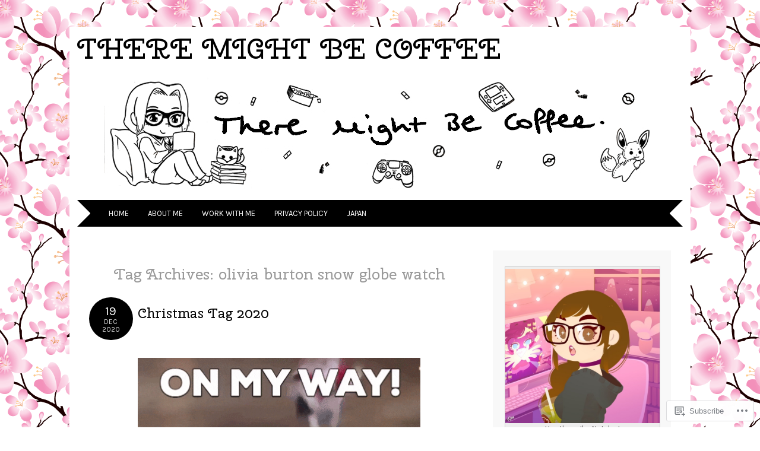

--- FILE ---
content_type: text/html; charset=UTF-8
request_url: https://theremightbecoffee.wordpress.com/tag/olivia-burton-snow-globe-watch/
body_size: 39170
content:
<!DOCTYPE html>
<html lang="en">
<head>
<meta charset="UTF-8" />
<meta name="viewport" content="width=device-width" />
<title>olivia burton snow globe watch | There Might Be Coffee</title>
<link rel="profile" href="http://gmpg.org/xfn/11" />
<link rel="pingback" href="https://theremightbecoffee.wordpress.com/xmlrpc.php" />
<!--[if lt IE 9]>
<script src="https://s0.wp.com/wp-content/themes/pub/adelle/js/html5.js?m=1364897642i" type="text/javascript"></script>
<![endif]-->

<script type="text/javascript">
  WebFontConfig = {"google":{"families":["Cherry+Swash:r:latin,latin-ext","Karla:r,i,b,bi:latin,latin-ext"]},"api_url":"https:\/\/fonts-api.wp.com\/css"};
  (function() {
    var wf = document.createElement('script');
    wf.src = '/wp-content/plugins/custom-fonts/js/webfont.js';
    wf.type = 'text/javascript';
    wf.async = 'true';
    var s = document.getElementsByTagName('script')[0];
    s.parentNode.insertBefore(wf, s);
	})();
</script><style id="jetpack-custom-fonts-css">.wf-active .site-title, .wf-active .site-title a{font-family:"Cherry Swash",sans-serif;font-weight:400;font-style:normal}.wf-active body, .wf-active button, .wf-active input, .wf-active select, .wf-active textarea{font-family:"Karla",sans-serif}.wf-active .site-description{font-family:"Karla",sans-serif}.wf-active .entry-content, .wf-active .entry-summary{font-family:"Karla",sans-serif}.wf-active .comment-content{font-family:"Karla",sans-serif}.wf-active h1, .wf-active h2, .wf-active h3, .wf-active h4, .wf-active h5, .wf-active h6{font-family:"Cherry Swash",sans-serif;font-style:normal;font-weight:400}.wf-active .entry-content h1, .wf-active .comment-content h1{font-style:normal;font-weight:400}.wf-active .entry-content h2, .wf-active .comment-content h2{font-style:normal;font-weight:400}.wf-active .entry-content h3, .wf-active .comment-content h3{font-style:normal;font-weight:400}.wf-active .entry-content h4, .wf-active .comment-content h4{font-style:normal;font-weight:400}.wf-active .entry-content h5, .wf-active .comment-content h5{font-style:normal;font-weight:400}.wf-active .entry-content h6, .wf-active .comment-content h6{font-style:normal;font-weight:400}.wf-active .comment-content blockquote, .wf-active .entry-content blockquote, .wf-active .entry-title, .wf-active .entry-title a, .wf-active .format-link .entry-content a, .wf-active .format-quote .entry-content p{font-family:"Cherry Swash",sans-serif;font-style:normal;font-weight:400}.wf-active .entry-title, .wf-active .entry-title a{font-style:normal;font-weight:400}.wf-active .comment-content blockquote, .wf-active .entry-content blockquote, .wf-active .format-quote .entry-content{font-style:normal;font-weight:400}.wf-active .format-link .entry-content a{font-style:normal;font-weight:400}.wf-active .comments-title{font-style:normal;font-weight:400}.wf-active .comment-author cite{font-family:"Cherry Swash",sans-serif;font-style:normal;font-weight:400}.wf-active #respond{font-style:normal;font-weight:400}.wf-active #respond #reply-title{font-style:normal;font-weight:400}</style>
<meta name='robots' content='max-image-preview:large' />
<link rel='dns-prefetch' href='//s0.wp.com' />
<link rel='dns-prefetch' href='//fonts-api.wp.com' />
<link rel="alternate" type="application/rss+xml" title="There Might Be Coffee &raquo; Feed" href="https://theremightbecoffee.wordpress.com/feed/" />
<link rel="alternate" type="application/rss+xml" title="There Might Be Coffee &raquo; Comments Feed" href="https://theremightbecoffee.wordpress.com/comments/feed/" />
<link rel="alternate" type="application/rss+xml" title="There Might Be Coffee &raquo; olivia burton snow globe watch Tag Feed" href="https://theremightbecoffee.wordpress.com/tag/olivia-burton-snow-globe-watch/feed/" />
	<script type="text/javascript">
		/* <![CDATA[ */
		function addLoadEvent(func) {
			var oldonload = window.onload;
			if (typeof window.onload != 'function') {
				window.onload = func;
			} else {
				window.onload = function () {
					oldonload();
					func();
				}
			}
		}
		/* ]]> */
	</script>
	<style id='wp-emoji-styles-inline-css'>

	img.wp-smiley, img.emoji {
		display: inline !important;
		border: none !important;
		box-shadow: none !important;
		height: 1em !important;
		width: 1em !important;
		margin: 0 0.07em !important;
		vertical-align: -0.1em !important;
		background: none !important;
		padding: 0 !important;
	}
/*# sourceURL=wp-emoji-styles-inline-css */
</style>
<link crossorigin='anonymous' rel='stylesheet' id='all-css-2-1' href='/wp-content/plugins/gutenberg-core/v22.2.0/build/styles/block-library/style.css?m=1764855221i&cssminify=yes' type='text/css' media='all' />
<style id='wp-block-library-inline-css'>
.has-text-align-justify {
	text-align:justify;
}
.has-text-align-justify{text-align:justify;}

/*# sourceURL=wp-block-library-inline-css */
</style><style id='wp-block-buttons-inline-css'>
.wp-block-buttons{box-sizing:border-box}.wp-block-buttons.is-vertical{flex-direction:column}.wp-block-buttons.is-vertical>.wp-block-button:last-child{margin-bottom:0}.wp-block-buttons>.wp-block-button{display:inline-block;margin:0}.wp-block-buttons.is-content-justification-left{justify-content:flex-start}.wp-block-buttons.is-content-justification-left.is-vertical{align-items:flex-start}.wp-block-buttons.is-content-justification-center{justify-content:center}.wp-block-buttons.is-content-justification-center.is-vertical{align-items:center}.wp-block-buttons.is-content-justification-right{justify-content:flex-end}.wp-block-buttons.is-content-justification-right.is-vertical{align-items:flex-end}.wp-block-buttons.is-content-justification-space-between{justify-content:space-between}.wp-block-buttons.aligncenter{text-align:center}.wp-block-buttons:not(.is-content-justification-space-between,.is-content-justification-right,.is-content-justification-left,.is-content-justification-center) .wp-block-button.aligncenter{margin-left:auto;margin-right:auto;width:100%}.wp-block-buttons[style*=text-decoration] .wp-block-button,.wp-block-buttons[style*=text-decoration] .wp-block-button__link{text-decoration:inherit}.wp-block-buttons.has-custom-font-size .wp-block-button__link{font-size:inherit}.wp-block-buttons .wp-block-button__link{width:100%}.wp-block-button.aligncenter{text-align:center}
/*# sourceURL=/wp-content/plugins/gutenberg-core/v22.2.0/build/styles/block-library/buttons/style.css */
</style>
<style id='wp-block-button-inline-css'>
.wp-block-button__link{align-content:center;box-sizing:border-box;cursor:pointer;display:inline-block;height:100%;text-align:center;word-break:break-word}.wp-block-button__link.aligncenter{text-align:center}.wp-block-button__link.alignright{text-align:right}:where(.wp-block-button__link){border-radius:9999px;box-shadow:none;padding:calc(.667em + 2px) calc(1.333em + 2px);text-decoration:none}.wp-block-button[style*=text-decoration] .wp-block-button__link{text-decoration:inherit}.wp-block-buttons>.wp-block-button.has-custom-width{max-width:none}.wp-block-buttons>.wp-block-button.has-custom-width .wp-block-button__link{width:100%}.wp-block-buttons>.wp-block-button.has-custom-font-size .wp-block-button__link{font-size:inherit}.wp-block-buttons>.wp-block-button.wp-block-button__width-25{width:calc(25% - var(--wp--style--block-gap, .5em)*.75)}.wp-block-buttons>.wp-block-button.wp-block-button__width-50{width:calc(50% - var(--wp--style--block-gap, .5em)*.5)}.wp-block-buttons>.wp-block-button.wp-block-button__width-75{width:calc(75% - var(--wp--style--block-gap, .5em)*.25)}.wp-block-buttons>.wp-block-button.wp-block-button__width-100{flex-basis:100%;width:100%}.wp-block-buttons.is-vertical>.wp-block-button.wp-block-button__width-25{width:25%}.wp-block-buttons.is-vertical>.wp-block-button.wp-block-button__width-50{width:50%}.wp-block-buttons.is-vertical>.wp-block-button.wp-block-button__width-75{width:75%}.wp-block-button.is-style-squared,.wp-block-button__link.wp-block-button.is-style-squared{border-radius:0}.wp-block-button.no-border-radius,.wp-block-button__link.no-border-radius{border-radius:0!important}:root :where(.wp-block-button .wp-block-button__link.is-style-outline),:root :where(.wp-block-button.is-style-outline>.wp-block-button__link){border:2px solid;padding:.667em 1.333em}:root :where(.wp-block-button .wp-block-button__link.is-style-outline:not(.has-text-color)),:root :where(.wp-block-button.is-style-outline>.wp-block-button__link:not(.has-text-color)){color:currentColor}:root :where(.wp-block-button .wp-block-button__link.is-style-outline:not(.has-background)),:root :where(.wp-block-button.is-style-outline>.wp-block-button__link:not(.has-background)){background-color:initial;background-image:none}
/*# sourceURL=/wp-content/plugins/gutenberg-core/v22.2.0/build/styles/block-library/button/style.css */
</style>
<style id='global-styles-inline-css'>
:root{--wp--preset--aspect-ratio--square: 1;--wp--preset--aspect-ratio--4-3: 4/3;--wp--preset--aspect-ratio--3-4: 3/4;--wp--preset--aspect-ratio--3-2: 3/2;--wp--preset--aspect-ratio--2-3: 2/3;--wp--preset--aspect-ratio--16-9: 16/9;--wp--preset--aspect-ratio--9-16: 9/16;--wp--preset--color--black: #000000;--wp--preset--color--cyan-bluish-gray: #abb8c3;--wp--preset--color--white: #ffffff;--wp--preset--color--pale-pink: #f78da7;--wp--preset--color--vivid-red: #cf2e2e;--wp--preset--color--luminous-vivid-orange: #ff6900;--wp--preset--color--luminous-vivid-amber: #fcb900;--wp--preset--color--light-green-cyan: #7bdcb5;--wp--preset--color--vivid-green-cyan: #00d084;--wp--preset--color--pale-cyan-blue: #8ed1fc;--wp--preset--color--vivid-cyan-blue: #0693e3;--wp--preset--color--vivid-purple: #9b51e0;--wp--preset--gradient--vivid-cyan-blue-to-vivid-purple: linear-gradient(135deg,rgb(6,147,227) 0%,rgb(155,81,224) 100%);--wp--preset--gradient--light-green-cyan-to-vivid-green-cyan: linear-gradient(135deg,rgb(122,220,180) 0%,rgb(0,208,130) 100%);--wp--preset--gradient--luminous-vivid-amber-to-luminous-vivid-orange: linear-gradient(135deg,rgb(252,185,0) 0%,rgb(255,105,0) 100%);--wp--preset--gradient--luminous-vivid-orange-to-vivid-red: linear-gradient(135deg,rgb(255,105,0) 0%,rgb(207,46,46) 100%);--wp--preset--gradient--very-light-gray-to-cyan-bluish-gray: linear-gradient(135deg,rgb(238,238,238) 0%,rgb(169,184,195) 100%);--wp--preset--gradient--cool-to-warm-spectrum: linear-gradient(135deg,rgb(74,234,220) 0%,rgb(151,120,209) 20%,rgb(207,42,186) 40%,rgb(238,44,130) 60%,rgb(251,105,98) 80%,rgb(254,248,76) 100%);--wp--preset--gradient--blush-light-purple: linear-gradient(135deg,rgb(255,206,236) 0%,rgb(152,150,240) 100%);--wp--preset--gradient--blush-bordeaux: linear-gradient(135deg,rgb(254,205,165) 0%,rgb(254,45,45) 50%,rgb(107,0,62) 100%);--wp--preset--gradient--luminous-dusk: linear-gradient(135deg,rgb(255,203,112) 0%,rgb(199,81,192) 50%,rgb(65,88,208) 100%);--wp--preset--gradient--pale-ocean: linear-gradient(135deg,rgb(255,245,203) 0%,rgb(182,227,212) 50%,rgb(51,167,181) 100%);--wp--preset--gradient--electric-grass: linear-gradient(135deg,rgb(202,248,128) 0%,rgb(113,206,126) 100%);--wp--preset--gradient--midnight: linear-gradient(135deg,rgb(2,3,129) 0%,rgb(40,116,252) 100%);--wp--preset--font-size--small: 13px;--wp--preset--font-size--medium: 20px;--wp--preset--font-size--large: 36px;--wp--preset--font-size--x-large: 42px;--wp--preset--font-family--albert-sans: 'Albert Sans', sans-serif;--wp--preset--font-family--alegreya: Alegreya, serif;--wp--preset--font-family--arvo: Arvo, serif;--wp--preset--font-family--bodoni-moda: 'Bodoni Moda', serif;--wp--preset--font-family--bricolage-grotesque: 'Bricolage Grotesque', sans-serif;--wp--preset--font-family--cabin: Cabin, sans-serif;--wp--preset--font-family--chivo: Chivo, sans-serif;--wp--preset--font-family--commissioner: Commissioner, sans-serif;--wp--preset--font-family--cormorant: Cormorant, serif;--wp--preset--font-family--courier-prime: 'Courier Prime', monospace;--wp--preset--font-family--crimson-pro: 'Crimson Pro', serif;--wp--preset--font-family--dm-mono: 'DM Mono', monospace;--wp--preset--font-family--dm-sans: 'DM Sans', sans-serif;--wp--preset--font-family--dm-serif-display: 'DM Serif Display', serif;--wp--preset--font-family--domine: Domine, serif;--wp--preset--font-family--eb-garamond: 'EB Garamond', serif;--wp--preset--font-family--epilogue: Epilogue, sans-serif;--wp--preset--font-family--fahkwang: Fahkwang, sans-serif;--wp--preset--font-family--figtree: Figtree, sans-serif;--wp--preset--font-family--fira-sans: 'Fira Sans', sans-serif;--wp--preset--font-family--fjalla-one: 'Fjalla One', sans-serif;--wp--preset--font-family--fraunces: Fraunces, serif;--wp--preset--font-family--gabarito: Gabarito, system-ui;--wp--preset--font-family--ibm-plex-mono: 'IBM Plex Mono', monospace;--wp--preset--font-family--ibm-plex-sans: 'IBM Plex Sans', sans-serif;--wp--preset--font-family--ibarra-real-nova: 'Ibarra Real Nova', serif;--wp--preset--font-family--instrument-serif: 'Instrument Serif', serif;--wp--preset--font-family--inter: Inter, sans-serif;--wp--preset--font-family--josefin-sans: 'Josefin Sans', sans-serif;--wp--preset--font-family--jost: Jost, sans-serif;--wp--preset--font-family--libre-baskerville: 'Libre Baskerville', serif;--wp--preset--font-family--libre-franklin: 'Libre Franklin', sans-serif;--wp--preset--font-family--literata: Literata, serif;--wp--preset--font-family--lora: Lora, serif;--wp--preset--font-family--merriweather: Merriweather, serif;--wp--preset--font-family--montserrat: Montserrat, sans-serif;--wp--preset--font-family--newsreader: Newsreader, serif;--wp--preset--font-family--noto-sans-mono: 'Noto Sans Mono', sans-serif;--wp--preset--font-family--nunito: Nunito, sans-serif;--wp--preset--font-family--open-sans: 'Open Sans', sans-serif;--wp--preset--font-family--overpass: Overpass, sans-serif;--wp--preset--font-family--pt-serif: 'PT Serif', serif;--wp--preset--font-family--petrona: Petrona, serif;--wp--preset--font-family--piazzolla: Piazzolla, serif;--wp--preset--font-family--playfair-display: 'Playfair Display', serif;--wp--preset--font-family--plus-jakarta-sans: 'Plus Jakarta Sans', sans-serif;--wp--preset--font-family--poppins: Poppins, sans-serif;--wp--preset--font-family--raleway: Raleway, sans-serif;--wp--preset--font-family--roboto: Roboto, sans-serif;--wp--preset--font-family--roboto-slab: 'Roboto Slab', serif;--wp--preset--font-family--rubik: Rubik, sans-serif;--wp--preset--font-family--rufina: Rufina, serif;--wp--preset--font-family--sora: Sora, sans-serif;--wp--preset--font-family--source-sans-3: 'Source Sans 3', sans-serif;--wp--preset--font-family--source-serif-4: 'Source Serif 4', serif;--wp--preset--font-family--space-mono: 'Space Mono', monospace;--wp--preset--font-family--syne: Syne, sans-serif;--wp--preset--font-family--texturina: Texturina, serif;--wp--preset--font-family--urbanist: Urbanist, sans-serif;--wp--preset--font-family--work-sans: 'Work Sans', sans-serif;--wp--preset--spacing--20: 0.44rem;--wp--preset--spacing--30: 0.67rem;--wp--preset--spacing--40: 1rem;--wp--preset--spacing--50: 1.5rem;--wp--preset--spacing--60: 2.25rem;--wp--preset--spacing--70: 3.38rem;--wp--preset--spacing--80: 5.06rem;--wp--preset--shadow--natural: 6px 6px 9px rgba(0, 0, 0, 0.2);--wp--preset--shadow--deep: 12px 12px 50px rgba(0, 0, 0, 0.4);--wp--preset--shadow--sharp: 6px 6px 0px rgba(0, 0, 0, 0.2);--wp--preset--shadow--outlined: 6px 6px 0px -3px rgb(255, 255, 255), 6px 6px rgb(0, 0, 0);--wp--preset--shadow--crisp: 6px 6px 0px rgb(0, 0, 0);}:where(.is-layout-flex){gap: 0.5em;}:where(.is-layout-grid){gap: 0.5em;}body .is-layout-flex{display: flex;}.is-layout-flex{flex-wrap: wrap;align-items: center;}.is-layout-flex > :is(*, div){margin: 0;}body .is-layout-grid{display: grid;}.is-layout-grid > :is(*, div){margin: 0;}:where(.wp-block-columns.is-layout-flex){gap: 2em;}:where(.wp-block-columns.is-layout-grid){gap: 2em;}:where(.wp-block-post-template.is-layout-flex){gap: 1.25em;}:where(.wp-block-post-template.is-layout-grid){gap: 1.25em;}.has-black-color{color: var(--wp--preset--color--black) !important;}.has-cyan-bluish-gray-color{color: var(--wp--preset--color--cyan-bluish-gray) !important;}.has-white-color{color: var(--wp--preset--color--white) !important;}.has-pale-pink-color{color: var(--wp--preset--color--pale-pink) !important;}.has-vivid-red-color{color: var(--wp--preset--color--vivid-red) !important;}.has-luminous-vivid-orange-color{color: var(--wp--preset--color--luminous-vivid-orange) !important;}.has-luminous-vivid-amber-color{color: var(--wp--preset--color--luminous-vivid-amber) !important;}.has-light-green-cyan-color{color: var(--wp--preset--color--light-green-cyan) !important;}.has-vivid-green-cyan-color{color: var(--wp--preset--color--vivid-green-cyan) !important;}.has-pale-cyan-blue-color{color: var(--wp--preset--color--pale-cyan-blue) !important;}.has-vivid-cyan-blue-color{color: var(--wp--preset--color--vivid-cyan-blue) !important;}.has-vivid-purple-color{color: var(--wp--preset--color--vivid-purple) !important;}.has-black-background-color{background-color: var(--wp--preset--color--black) !important;}.has-cyan-bluish-gray-background-color{background-color: var(--wp--preset--color--cyan-bluish-gray) !important;}.has-white-background-color{background-color: var(--wp--preset--color--white) !important;}.has-pale-pink-background-color{background-color: var(--wp--preset--color--pale-pink) !important;}.has-vivid-red-background-color{background-color: var(--wp--preset--color--vivid-red) !important;}.has-luminous-vivid-orange-background-color{background-color: var(--wp--preset--color--luminous-vivid-orange) !important;}.has-luminous-vivid-amber-background-color{background-color: var(--wp--preset--color--luminous-vivid-amber) !important;}.has-light-green-cyan-background-color{background-color: var(--wp--preset--color--light-green-cyan) !important;}.has-vivid-green-cyan-background-color{background-color: var(--wp--preset--color--vivid-green-cyan) !important;}.has-pale-cyan-blue-background-color{background-color: var(--wp--preset--color--pale-cyan-blue) !important;}.has-vivid-cyan-blue-background-color{background-color: var(--wp--preset--color--vivid-cyan-blue) !important;}.has-vivid-purple-background-color{background-color: var(--wp--preset--color--vivid-purple) !important;}.has-black-border-color{border-color: var(--wp--preset--color--black) !important;}.has-cyan-bluish-gray-border-color{border-color: var(--wp--preset--color--cyan-bluish-gray) !important;}.has-white-border-color{border-color: var(--wp--preset--color--white) !important;}.has-pale-pink-border-color{border-color: var(--wp--preset--color--pale-pink) !important;}.has-vivid-red-border-color{border-color: var(--wp--preset--color--vivid-red) !important;}.has-luminous-vivid-orange-border-color{border-color: var(--wp--preset--color--luminous-vivid-orange) !important;}.has-luminous-vivid-amber-border-color{border-color: var(--wp--preset--color--luminous-vivid-amber) !important;}.has-light-green-cyan-border-color{border-color: var(--wp--preset--color--light-green-cyan) !important;}.has-vivid-green-cyan-border-color{border-color: var(--wp--preset--color--vivid-green-cyan) !important;}.has-pale-cyan-blue-border-color{border-color: var(--wp--preset--color--pale-cyan-blue) !important;}.has-vivid-cyan-blue-border-color{border-color: var(--wp--preset--color--vivid-cyan-blue) !important;}.has-vivid-purple-border-color{border-color: var(--wp--preset--color--vivid-purple) !important;}.has-vivid-cyan-blue-to-vivid-purple-gradient-background{background: var(--wp--preset--gradient--vivid-cyan-blue-to-vivid-purple) !important;}.has-light-green-cyan-to-vivid-green-cyan-gradient-background{background: var(--wp--preset--gradient--light-green-cyan-to-vivid-green-cyan) !important;}.has-luminous-vivid-amber-to-luminous-vivid-orange-gradient-background{background: var(--wp--preset--gradient--luminous-vivid-amber-to-luminous-vivid-orange) !important;}.has-luminous-vivid-orange-to-vivid-red-gradient-background{background: var(--wp--preset--gradient--luminous-vivid-orange-to-vivid-red) !important;}.has-very-light-gray-to-cyan-bluish-gray-gradient-background{background: var(--wp--preset--gradient--very-light-gray-to-cyan-bluish-gray) !important;}.has-cool-to-warm-spectrum-gradient-background{background: var(--wp--preset--gradient--cool-to-warm-spectrum) !important;}.has-blush-light-purple-gradient-background{background: var(--wp--preset--gradient--blush-light-purple) !important;}.has-blush-bordeaux-gradient-background{background: var(--wp--preset--gradient--blush-bordeaux) !important;}.has-luminous-dusk-gradient-background{background: var(--wp--preset--gradient--luminous-dusk) !important;}.has-pale-ocean-gradient-background{background: var(--wp--preset--gradient--pale-ocean) !important;}.has-electric-grass-gradient-background{background: var(--wp--preset--gradient--electric-grass) !important;}.has-midnight-gradient-background{background: var(--wp--preset--gradient--midnight) !important;}.has-small-font-size{font-size: var(--wp--preset--font-size--small) !important;}.has-medium-font-size{font-size: var(--wp--preset--font-size--medium) !important;}.has-large-font-size{font-size: var(--wp--preset--font-size--large) !important;}.has-x-large-font-size{font-size: var(--wp--preset--font-size--x-large) !important;}.has-albert-sans-font-family{font-family: var(--wp--preset--font-family--albert-sans) !important;}.has-alegreya-font-family{font-family: var(--wp--preset--font-family--alegreya) !important;}.has-arvo-font-family{font-family: var(--wp--preset--font-family--arvo) !important;}.has-bodoni-moda-font-family{font-family: var(--wp--preset--font-family--bodoni-moda) !important;}.has-bricolage-grotesque-font-family{font-family: var(--wp--preset--font-family--bricolage-grotesque) !important;}.has-cabin-font-family{font-family: var(--wp--preset--font-family--cabin) !important;}.has-chivo-font-family{font-family: var(--wp--preset--font-family--chivo) !important;}.has-commissioner-font-family{font-family: var(--wp--preset--font-family--commissioner) !important;}.has-cormorant-font-family{font-family: var(--wp--preset--font-family--cormorant) !important;}.has-courier-prime-font-family{font-family: var(--wp--preset--font-family--courier-prime) !important;}.has-crimson-pro-font-family{font-family: var(--wp--preset--font-family--crimson-pro) !important;}.has-dm-mono-font-family{font-family: var(--wp--preset--font-family--dm-mono) !important;}.has-dm-sans-font-family{font-family: var(--wp--preset--font-family--dm-sans) !important;}.has-dm-serif-display-font-family{font-family: var(--wp--preset--font-family--dm-serif-display) !important;}.has-domine-font-family{font-family: var(--wp--preset--font-family--domine) !important;}.has-eb-garamond-font-family{font-family: var(--wp--preset--font-family--eb-garamond) !important;}.has-epilogue-font-family{font-family: var(--wp--preset--font-family--epilogue) !important;}.has-fahkwang-font-family{font-family: var(--wp--preset--font-family--fahkwang) !important;}.has-figtree-font-family{font-family: var(--wp--preset--font-family--figtree) !important;}.has-fira-sans-font-family{font-family: var(--wp--preset--font-family--fira-sans) !important;}.has-fjalla-one-font-family{font-family: var(--wp--preset--font-family--fjalla-one) !important;}.has-fraunces-font-family{font-family: var(--wp--preset--font-family--fraunces) !important;}.has-gabarito-font-family{font-family: var(--wp--preset--font-family--gabarito) !important;}.has-ibm-plex-mono-font-family{font-family: var(--wp--preset--font-family--ibm-plex-mono) !important;}.has-ibm-plex-sans-font-family{font-family: var(--wp--preset--font-family--ibm-plex-sans) !important;}.has-ibarra-real-nova-font-family{font-family: var(--wp--preset--font-family--ibarra-real-nova) !important;}.has-instrument-serif-font-family{font-family: var(--wp--preset--font-family--instrument-serif) !important;}.has-inter-font-family{font-family: var(--wp--preset--font-family--inter) !important;}.has-josefin-sans-font-family{font-family: var(--wp--preset--font-family--josefin-sans) !important;}.has-jost-font-family{font-family: var(--wp--preset--font-family--jost) !important;}.has-libre-baskerville-font-family{font-family: var(--wp--preset--font-family--libre-baskerville) !important;}.has-libre-franklin-font-family{font-family: var(--wp--preset--font-family--libre-franklin) !important;}.has-literata-font-family{font-family: var(--wp--preset--font-family--literata) !important;}.has-lora-font-family{font-family: var(--wp--preset--font-family--lora) !important;}.has-merriweather-font-family{font-family: var(--wp--preset--font-family--merriweather) !important;}.has-montserrat-font-family{font-family: var(--wp--preset--font-family--montserrat) !important;}.has-newsreader-font-family{font-family: var(--wp--preset--font-family--newsreader) !important;}.has-noto-sans-mono-font-family{font-family: var(--wp--preset--font-family--noto-sans-mono) !important;}.has-nunito-font-family{font-family: var(--wp--preset--font-family--nunito) !important;}.has-open-sans-font-family{font-family: var(--wp--preset--font-family--open-sans) !important;}.has-overpass-font-family{font-family: var(--wp--preset--font-family--overpass) !important;}.has-pt-serif-font-family{font-family: var(--wp--preset--font-family--pt-serif) !important;}.has-petrona-font-family{font-family: var(--wp--preset--font-family--petrona) !important;}.has-piazzolla-font-family{font-family: var(--wp--preset--font-family--piazzolla) !important;}.has-playfair-display-font-family{font-family: var(--wp--preset--font-family--playfair-display) !important;}.has-plus-jakarta-sans-font-family{font-family: var(--wp--preset--font-family--plus-jakarta-sans) !important;}.has-poppins-font-family{font-family: var(--wp--preset--font-family--poppins) !important;}.has-raleway-font-family{font-family: var(--wp--preset--font-family--raleway) !important;}.has-roboto-font-family{font-family: var(--wp--preset--font-family--roboto) !important;}.has-roboto-slab-font-family{font-family: var(--wp--preset--font-family--roboto-slab) !important;}.has-rubik-font-family{font-family: var(--wp--preset--font-family--rubik) !important;}.has-rufina-font-family{font-family: var(--wp--preset--font-family--rufina) !important;}.has-sora-font-family{font-family: var(--wp--preset--font-family--sora) !important;}.has-source-sans-3-font-family{font-family: var(--wp--preset--font-family--source-sans-3) !important;}.has-source-serif-4-font-family{font-family: var(--wp--preset--font-family--source-serif-4) !important;}.has-space-mono-font-family{font-family: var(--wp--preset--font-family--space-mono) !important;}.has-syne-font-family{font-family: var(--wp--preset--font-family--syne) !important;}.has-texturina-font-family{font-family: var(--wp--preset--font-family--texturina) !important;}.has-urbanist-font-family{font-family: var(--wp--preset--font-family--urbanist) !important;}.has-work-sans-font-family{font-family: var(--wp--preset--font-family--work-sans) !important;}
/*# sourceURL=global-styles-inline-css */
</style>

<style id='classic-theme-styles-inline-css'>
/*! This file is auto-generated */
.wp-block-button__link{color:#fff;background-color:#32373c;border-radius:9999px;box-shadow:none;text-decoration:none;padding:calc(.667em + 2px) calc(1.333em + 2px);font-size:1.125em}.wp-block-file__button{background:#32373c;color:#fff;text-decoration:none}
/*# sourceURL=/wp-includes/css/classic-themes.min.css */
</style>
<link crossorigin='anonymous' rel='stylesheet' id='all-css-4-1' href='/_static/??-eJyFjtEKwjAMRX/INGxuTh/ET5G2C7Ou7UrTOvx7OxQVFH0JyeWeQ3AOoCefyCcMNg/GM+pJ2UmPjLWotqICNi5YgkgX0WBvOD0bwOlqSWjmFb6JXIaXK1LJXZBpaTjqjSRLrtR+YXMoDCgVIjFDmc5kB+lUQP7g7jGGrFD2ZC3h37fOlILU4+NGzh6PxmscyFM0BeDv6+I8uH3Vteu6222a9nwDDWl3Dw==&cssminify=yes' type='text/css' media='all' />
<link rel='stylesheet' id='adelle-muli-css' href='https://fonts-api.wp.com/css?family=Muli%3A400%2C400italic&#038;ver=6.9-RC2-61304' media='all' />
<link rel='stylesheet' id='adelle-lora-css' href='https://fonts-api.wp.com/css?family=Lora%3A400%2C400italic%2C700%2C700italic&#038;ver=6.9-RC2-61304' media='all' />
<link rel='stylesheet' id='adelle-montserrat-css' href='https://fonts-api.wp.com/css?family=Montserrat%3A400%2C700&#038;ver=6.9-RC2-61304' media='all' />
<link crossorigin='anonymous' rel='stylesheet' id='all-css-10-1' href='/_static/??-eJx9y0EOwjAMRNELYaxKQYUF4ixpcEOQY0e1o6q3p+zKht18aR6uDZKKkzj6iyoZtj5hfBIzYZGE5huTwdqS1nMyO+GB1A6Ney5iuNDEmveZcX8d8h/KpMCaoheVn4CZY1m+9FHvQ7jcQriOQ3h/APvHQNs=&cssminify=yes' type='text/css' media='all' />
<link crossorigin='anonymous' rel='stylesheet' id='print-css-11-1' href='/wp-content/mu-plugins/global-print/global-print.css?m=1465851035i&cssminify=yes' type='text/css' media='print' />
<style id='jetpack-global-styles-frontend-style-inline-css'>
:root { --font-headings: unset; --font-base: unset; --font-headings-default: -apple-system,BlinkMacSystemFont,"Segoe UI",Roboto,Oxygen-Sans,Ubuntu,Cantarell,"Helvetica Neue",sans-serif; --font-base-default: -apple-system,BlinkMacSystemFont,"Segoe UI",Roboto,Oxygen-Sans,Ubuntu,Cantarell,"Helvetica Neue",sans-serif;}
/*# sourceURL=jetpack-global-styles-frontend-style-inline-css */
</style>
<link crossorigin='anonymous' rel='stylesheet' id='all-css-14-1' href='/wp-content/themes/h4/global.css?m=1420737423i&cssminify=yes' type='text/css' media='all' />
<script type="text/javascript" id="wpcom-actionbar-placeholder-js-extra">
/* <![CDATA[ */
var actionbardata = {"siteID":"30964530","postID":"0","siteURL":"https://theremightbecoffee.wordpress.com","xhrURL":"https://theremightbecoffee.wordpress.com/wp-admin/admin-ajax.php","nonce":"8d63a61e57","isLoggedIn":"","statusMessage":"","subsEmailDefault":"instantly","proxyScriptUrl":"https://s0.wp.com/wp-content/js/wpcom-proxy-request.js?m=1513050504i&amp;ver=20211021","i18n":{"followedText":"New posts from this site will now appear in your \u003Ca href=\"https://wordpress.com/reader\"\u003EReader\u003C/a\u003E","foldBar":"Collapse this bar","unfoldBar":"Expand this bar","shortLinkCopied":"Shortlink copied to clipboard."}};
//# sourceURL=wpcom-actionbar-placeholder-js-extra
/* ]]> */
</script>
<script type="text/javascript" id="jetpack-mu-wpcom-settings-js-before">
/* <![CDATA[ */
var JETPACK_MU_WPCOM_SETTINGS = {"assetsUrl":"https://s0.wp.com/wp-content/mu-plugins/jetpack-mu-wpcom-plugin/sun/jetpack_vendor/automattic/jetpack-mu-wpcom/src/build/"};
//# sourceURL=jetpack-mu-wpcom-settings-js-before
/* ]]> */
</script>
<script crossorigin='anonymous' type='text/javascript'  src='/wp-content/js/rlt-proxy.js?m=1720530689i'></script>
<script type="text/javascript" id="rlt-proxy-js-after">
/* <![CDATA[ */
	rltInitialize( {"token":null,"iframeOrigins":["https:\/\/widgets.wp.com"]} );
//# sourceURL=rlt-proxy-js-after
/* ]]> */
</script>
<link rel="EditURI" type="application/rsd+xml" title="RSD" href="https://theremightbecoffee.wordpress.com/xmlrpc.php?rsd" />
<meta name="generator" content="WordPress.com" />

<!-- Jetpack Open Graph Tags -->
<meta property="og:type" content="website" />
<meta property="og:title" content="olivia burton snow globe watch &#8211; There Might Be Coffee" />
<meta property="og:url" content="https://theremightbecoffee.wordpress.com/tag/olivia-burton-snow-globe-watch/" />
<meta property="og:site_name" content="There Might Be Coffee" />
<meta property="og:image" content="https://theremightbecoffee.wordpress.com/wp-content/uploads/2017/05/cropped-tmbc-blog-button_zpsn6dzexjx.jpg?w=200" />
<meta property="og:image:width" content="200" />
<meta property="og:image:height" content="200" />
<meta property="og:image:alt" content="" />
<meta property="og:locale" content="en_US" />
<meta property="fb:app_id" content="249643311490" />
<meta name="twitter:creator" content="@MayBeeCoffee" />
<meta name="twitter:site" content="@MayBeeCoffee" />

<!-- End Jetpack Open Graph Tags -->
<link rel='openid.server' href='https://theremightbecoffee.wordpress.com/?openidserver=1' />
<link rel='openid.delegate' href='https://theremightbecoffee.wordpress.com/' />
<link rel="search" type="application/opensearchdescription+xml" href="https://theremightbecoffee.wordpress.com/osd.xml" title="There Might Be Coffee" />
<link rel="search" type="application/opensearchdescription+xml" href="https://s1.wp.com/opensearch.xml" title="WordPress.com" />
<meta name="theme-color" content="#ffffff" />
	<style type="text/css">
		 .site-container {
		 	background: none;
		}
	</style>
		<style type="text/css">
			.recentcomments a {
				display: inline !important;
				padding: 0 !important;
				margin: 0 !important;
			}

			table.recentcommentsavatartop img.avatar, table.recentcommentsavatarend img.avatar {
				border: 0px;
				margin: 0;
			}

			table.recentcommentsavatartop a, table.recentcommentsavatarend a {
				border: 0px !important;
				background-color: transparent !important;
			}

			td.recentcommentsavatarend, td.recentcommentsavatartop {
				padding: 0px 0px 1px 0px;
				margin: 0px;
			}

			td.recentcommentstextend {
				border: none !important;
				padding: 0px 0px 2px 10px;
			}

			.rtl td.recentcommentstextend {
				padding: 0px 10px 2px 0px;
			}

			td.recentcommentstexttop {
				border: none;
				padding: 0px 0px 0px 10px;
			}

			.rtl td.recentcommentstexttop {
				padding: 0px 10px 0px 0px;
			}
		</style>
		<meta name="description" content="Posts about olivia burton snow globe watch written by theremightbecoffee" />
	<style type="text/css">
			.site-title a,
		.site-description {
			color: #000;
		}
	
			.site-header hgroup {
			margin-bottom: 1em;
		}
		.site-header img {
			margin-bottom: 0.4em;
		}
		</style>
	<style type="text/css" id="custom-background-css">
body.custom-background { background-image: url("https://theremightbecoffee.files.wordpress.com/2017/05/cherry-blossom-seamless-background-1983.png"); background-position: left top; background-size: auto; background-repeat: repeat; background-attachment: fixed; }
</style>
	<link rel="icon" href="https://theremightbecoffee.wordpress.com/wp-content/uploads/2017/05/cropped-tmbc-blog-button_zpsn6dzexjx.jpg?w=32" sizes="32x32" />
<link rel="icon" href="https://theremightbecoffee.wordpress.com/wp-content/uploads/2017/05/cropped-tmbc-blog-button_zpsn6dzexjx.jpg?w=192" sizes="192x192" />
<link rel="apple-touch-icon" href="https://theremightbecoffee.wordpress.com/wp-content/uploads/2017/05/cropped-tmbc-blog-button_zpsn6dzexjx.jpg?w=180" />
<meta name="msapplication-TileImage" content="https://theremightbecoffee.wordpress.com/wp-content/uploads/2017/05/cropped-tmbc-blog-button_zpsn6dzexjx.jpg?w=270" />
<link crossorigin='anonymous' rel='stylesheet' id='all-css-0-3' href='/_static/??-eJyNjM0KgzAQBl9I/ag/lR6KjyK6LhJNNsHN4uuXQuvZ4wzD4EwlRcksGcHK5G11otg4p4n2H0NNMDohzD7SrtDTJT4qUi1wexDiYp4VNB3RlP3V/MX3N4T3o++aun892277AK5vOq4=&cssminify=yes' type='text/css' media='all' />
<style id='jetpack-block-button-inline-css'>
.amp-wp-article .wp-block-jetpack-button{color:#fff}.wp-block-jetpack-button.aligncenter,.wp-block-jetpack-button.alignleft,.wp-block-jetpack-button.alignright{display:block}.wp-block-jetpack-button.aligncenter{margin-left:auto;margin-right:auto}.wp-block-jetpack-button.alignleft{margin-right:auto}.wp-block-jetpack-button.alignright{margin-left:auto}.wp-block-jetpack-button{height:fit-content;margin:0;max-width:100%;width:fit-content}.wp-block-jetpack-button.is-style-outline>.wp-block-button__link{background-color:#0000;border:1px solid;color:currentColor}:where(.wp-block-jetpack-button:not(.is-style-outline) button){border:none}.wp-block-jetpack-button .spinner{display:none;fill:currentColor}.wp-block-jetpack-button .spinner svg{display:block}.wp-block-jetpack-button .is-submitting .spinner{display:inline}.wp-block-jetpack-button .is-visually-hidden{clip:rect(0 0 0 0);clip-path:inset(50%);height:1px;overflow:hidden;position:absolute;white-space:nowrap;width:1px}.wp-block-jetpack-button .disable-spinner .spinner{display:none}
/*# sourceURL=/wp-content/mu-plugins/jetpack-plugin/sun/_inc/blocks/button/view.css?minify=false */
</style>
<link crossorigin='anonymous' rel='stylesheet' id='all-css-2-3' href='/_static/??-eJyNjUEOwjAMBD9EayHRUg6Ip1SpEyqXxoliG75PqACJG7ed1WoWHrnBxBpYIVqTV5uJBZag2eHtzSDGn2q8B/apgDNN0akSfsfXVKKAJ1F4KR3qVgGKwFyMKXFb8w7+/hyJESaj1VecBAtlrRb5pTbSJr7E8/7YD91w6rvD8gT4elKF&cssminify=yes' type='text/css' media='all' />
</head>

<body class="archive tag tag-olivia-burton-snow-globe-watch tag-667306272 custom-background wp-theme-pubadelle customizer-styles-applied jetpack-reblog-enabled">
<div id="wrapper" class="site-container">
	<div id="page" class="hfeed site">
				<header id="masthead" class="site-header" role="banner">
			<hgroup>
				<h1 class="site-title"><a href="https://theremightbecoffee.wordpress.com/" title="There Might Be Coffee" rel="home">There Might Be Coffee</a></h1>
				<h2 class="site-description"></h2>
			</hgroup>

							<a href="https://theremightbecoffee.wordpress.com/" title="There Might Be Coffee" rel="home">
					<img src="https://theremightbecoffee.wordpress.com/wp-content/uploads/2016/10/img_6105.jpg" width="930" height="198" alt="" />
				</a>
			
			<nav id="site-navigation" class="navigation-main" role="navigation">
				<h1 class="menu-toggle">Menu</h1>
				<div class="screen-reader-text skip-link"><a href="#content" title="Skip to content">Skip to content</a></div>

				<div class="menu"><ul>
<li ><a href="https://theremightbecoffee.wordpress.com/">Home</a></li><li class="page_item page-item-2"><a href="https://theremightbecoffee.wordpress.com/about-me/">About Me</a></li>
<li class="page_item page-item-16511"><a href="https://theremightbecoffee.wordpress.com/work-with-me/">Work With Me</a></li>
<li class="page_item page-item-16263"><a href="https://theremightbecoffee.wordpress.com/privacy-policy/">Privacy Policy</a></li>
<li class="page_item page-item-19619"><a href="https://theremightbecoffee.wordpress.com/japan/">Japan</a></li>
</ul></div>
			</nav><!-- #site-navigation -->
		</header><!-- #masthead -->

		<div id="main" class="site-main">

	<section id="primary" class="content-area">
		<div id="content" class="site-content" role="main">

		
			<header class="page-header">
				<h1 class="page-title">
					Tag Archives: <span>olivia burton snow globe watch</span>				</h1>
							</header><!-- .page-header -->

						
				
<article id="post-18566" class="post-18566 post type-post status-publish format-standard hentry category-uncategorized tag-bblogger tag-bbloggers tag-beauty-blogger tag-beauty-bloggers tag-blog tag-blogger tag-bloggers tag-blogging tag-bloglovin tag-christmas tag-christmas-day tag-christmas-eve tag-christmas-gifts tag-christmas-movie tag-christmas-presents tag-christmas-tag tag-christmas-tag-2020 tag-fashion-blogger tag-fashion-bloggers tag-fashionbloggers tag-father-christmas tag-fblogger tag-fbloggers tag-food-blogger tag-geek tag-geek-blogger tag-geeky tag-geeky-blogger tag-home-alone tag-home-alone-2 tag-home-alone-2-lost-in-new-york tag-japan tag-japan-christmas tag-jingle-all-the-way tag-kawaii tag-kawaii-blogger tag-lblogger tag-lbloggers tag-lifestyle-blogger tag-lifestyle-bloggers tag-merry-christmas tag-merry-christmas-everybody tag-nerd tag-nerd-blogger tag-nerdy tag-nerdy-blogger tag-olivia-burton tag-olivia-burton-snow-globe tag-olivia-burton-snow-globe-watch tag-otaku tag-otaku-blogger tag-pocahontas-braided-beauty tag-santa tag-sugar-bunny-shop tag-the-grinch tag-weeb tag-weeb-blogger tag-wonderful-christmastime">
	<header class="entry-header clear">
					<div class="post-date"><a href="https://theremightbecoffee.wordpress.com/2020/12/19/christmas-tag-2020/" title="4:58 PM" rel="bookmark"><time class="entry-date" datetime="December 19, 2020"><span class="entry-day">19</span><span class="entry-month">Dec</span><span class="entry-year">2020</span></time></a></div>				<h1 class="entry-title"><a href="https://theremightbecoffee.wordpress.com/2020/12/19/christmas-tag-2020/" rel="bookmark">Christmas Tag 2020</a></h1>						<div class="entry-meta">
						
	<span class="byline">
		by <span class="author vcard"><a class="url fn n" href="https://theremightbecoffee.wordpress.com/author/theremightbecoffee/" title="View all posts by theremightbecoffee" rel="author">theremightbecoffee</a></span>	</span>
				</div><!-- .entry-meta -->
						</header><!-- .entry-header -->

		<div class="entry-content">
		<p><img class="aligncenter" src="https://media3.giphy.com/media/h8pOG74kcNuYWm2hhS/giphy.gif" alt="On My Way Christmas GIF by MOODMAN" width="476" height="476" /></p>
<p style="text-align:center;"><em>Image taken from <a href="https://giphy.com/gifs/moodman-christmas-on-my-way-h8pOG74kcNuYWm2hhS" target="_blank" rel="noopener">GIPHY</a></em></p>
<p style="text-align:left;">Christmas is now less than a week away and you know what? I have zero festive spirit behind me and it kinda sucks. SO, I thought I would have a go at being festive in the run up to Christmas and found this Christmas tag online! I&#8217;m going to nominate everyone who reads this post to give this tag a go themselves!</p>
<p style="text-align:left;">I think I&#8217;m not feeling festive due to a mixture of COVID, age and especially due to the loss I experienced in September. So, I would really love to get into the festive spirit now&#8230; Especially with Christmas just around the corner. I really hope you guys enjoy the tag and take part in it too!</p>
<p><img class="aligncenter" src="https://media1.giphy.com/media/1dLMYg36TuESIdjnZT/giphy.gif?cid=ecf05e47e0aq5e7a9k9enj0tczbrt6r07vzgjg9vkfxxc9wm&amp;rid=giphy.gif" alt="Merry Christmas GIF by Sky" width="464" height="464" /></p>
<p style="text-align:center;"><em>Image taken from <a href="https://giphy.com/gifs/SkyTV-christmas-merry-you-filthy-animal-1dLMYg36TuESIdjnZT" target="_blank" rel="noopener">GIPHY</a></em></p>
<p style="text-align:center;"><strong>What’s your favourite Christmas movie?</strong></p>
<p style="text-align:center;">This is quite an easy one and it&#8217;s hands down <em>Home Alone 2: Lost in New York</em>. I just fell in love with the film more so than the original one&#8230; But I do love <em>Home Alone </em>just the same! I just found it to be the perfect Christmas film growing up, but I also loved watching it throughout the year too. It&#8217;s usually the first Christmas film I stick on in the year and this year it was kind of different to the other times I&#8217;ve watched it. I found myself questioning a lot of what happened and it made me laugh! A couple of runner ups here are <em>Jingle All The Way </em>and <em>The Grinch </em>(the one with Jim Carrey).</p>
<p style="text-align:center;"><strong>Have you ever had a white Christmas?</strong></p>
<p style="text-align:center;">I don&#8217;t remember to be perfectly honest with you&#8230; I know in 2017 we had snow just before Christmas which was amazing! I literally had to Google when we last had a white Christmas in Birmingham and apparently it was 2010&#8230; But I cannot remember that for the life of me. 😛</p>
<p style="text-align:center;"><strong>Where do you usually spend your holiday?</strong></p>
<p style="text-align:center;">Mostly at home now, but me and Dane tend to change it up each year and go to each others families together Christmas Day. However I think after this year we&#8217;ll be staying at home all day. I like to be able to cook our Christmas dinner together but then we tend to have to &#8220;rush&#8221; and then go out not long after eating. It&#8217;ll be nice not to have to rush around this year.</p>
<p><span class="embed-youtube" style="text-align:center; display: block;"><iframe class="youtube-player" width="640" height="360" src="https://www.youtube.com/embed/94Ye-3C1FC8?version=3&#038;rel=1&#038;showsearch=0&#038;showinfo=1&#038;iv_load_policy=1&#038;fs=1&#038;hl=en&#038;autohide=2&#038;wmode=transparent" allowfullscreen="true" style="border:0;" sandbox="allow-scripts allow-same-origin allow-popups allow-presentation allow-popups-to-escape-sandbox"></iframe></span></p>
<p><span class="embed-youtube" style="text-align:center; display: block;"><iframe class="youtube-player" width="640" height="360" src="https://www.youtube.com/embed/BpfHSqLXePI?version=3&#038;rel=1&#038;showsearch=0&#038;showinfo=1&#038;iv_load_policy=1&#038;fs=1&#038;hl=en&#038;autohide=2&#038;wmode=transparent" allowfullscreen="true" style="border:0;" sandbox="allow-scripts allow-same-origin allow-popups allow-presentation allow-popups-to-escape-sandbox"></iframe></span></p>
<p style="text-align:center;"><strong>What’s your favourite Christmas song?</strong></p>
<p style="text-align:center;">Paul McCartney &#8211; &#8220;Wonderful Christmastime&#8221; and Slade &#8211; &#8220;Merry Christmas Everybody&#8221; are two that always come to mind. I do like &#8220;Last Christmas&#8221; as well BUT I overheard it so much one year that I can&#8217;t stand when I hear it now. This year, as of yet I haven&#8217;t listened to ANY Christmas songs yet and I&#8217;m happy with that&#8230; 😛</p>
<p style="text-align:center;"><strong>Do you open any presents on Christmas Eve?</strong></p>
<p style="text-align:center;">Not really to be honest with you, we like to wait until the big day to open our gifts for one another. We get breakfast, snuggle up in bed and exchange gifts. I&#8217;m quite excited for Dane to have his presents this year as I&#8217;ve really spoilt him. 🙂</p>
<p style="text-align:center;"><img class="aligncenter" src="https://cdn.shopify.com/s/files/1/0060/6692/products/santas-reindeer-wood-ornament-garland.png?v=1607276634" width="499" height="570" /></p>
<p style="text-align:center;"><em>Image taken from <a href="https://www.sugarbunnyshop.com/collections/limited-edition/products/santas-reindeer-wood-ornament-garland" target="_blank" rel="noopener">Sugar Bunny Shop</a> &#8211; You can pre-order the Santa&#8217;s Reindeer Wood Ornament Garland now!</em></p>
<p style="text-align:center;"><strong>Can you name all of Santa’s reindeer?</strong></p>
<p style="text-align:center;">Dasher, Dancer, Prancer, Comic Blitzen, Rudolph (of course) and Vixie? I know there&#8217;s more but I can&#8217;t think of them&#8230; *Googles* <strong>Prancer</strong>, <strong>Dancer</strong>, Comet, Cupid, Donner, <strong>Dasher</strong>, <strong>Vixen</strong>, Blitzen, and <strong>Rudolph</strong>! I got five out of nine so I didn&#8217;t do toooooo badly! 😛</p>
<p style="text-align:center;"><strong>What holiday traditions are you looking forward to this year?</strong></p>
<p style="text-align:center;">We don&#8217;t really have any to be perfectly honest with you&#8230; I think one we&#8217;ve really gotten now is the whole, breakfast in bed and opening presents together. 🙂</p>
<p style="text-align:center;"><strong>Is your Christmas tree real or fake?</strong></p>
<p style="text-align:center;">It&#8217;s fake. I&#8217;d buy a real one but our living room isn&#8217;t big enough for it&#8230; Although I have always wanted a tiny one to keep on the table OR by the front door over December. Maybe next year. 🙂</p>
<p style="text-align:center;"><strong>What’s your favourite holiday food/treat/sweet?</strong></p>
<p style="text-align:center;">I&#8217;m a sucker for the dinner to be honest with you. I love sweet ham over Christmas with pigs in blankets, massive Yorkshire puddings, my mom&#8217;s gravy (mines good but it will never beat hers!) and crispy AF roast potatoes. 😀 I&#8217;m cooking lamb this year. The first Christmas we did at home (2018) the meat I cooked wasn&#8217;t good and it was such a shame, so I&#8217;m giving it another go this year in the hopes it&#8217;s really yummy! 🙂</p>
<p style="text-align:center;"><strong>Be honest. Do you prefer giving or receiving gifts?</strong></p>
<p style="text-align:center;">Giving gifts. I love being able to buy gifts for people who either won&#8217;t buy the item in question for themselves, or surprise them with something I know they would love and appreciate but don&#8217;t actually know about and such. Plus it&#8217;s always nice to buy a gift and see someone&#8217;s face light up. 🙂 I especially love when I see Dane open his gifts, as well as my mom.</p>
<p><img loading="lazy" class="aligncenter" src="https://i.imgur.com/U6NudS6.jpg" width="500" height="375" /></p>
<p style="text-align:center;"><em>Christmas 2018 &#8211; Olivia Burton fox snow globe watch from my mom.</em></p>
<p><img loading="lazy" class="aligncenter" src="https://theremightbecoffee.wordpress.com/wp-content/uploads/2013/12/dsc_02871.jpg?w=501&#038;h=331" alt="DSC_0287" width="501" height="331" /></p>
<p style="text-align:center;"><em>Christmas 2013 &#8211; Cinnamon the German Market fox from Dane.</em></p>
<p style="text-align:center;"><strong>What’s the best Christmas present you’ve ever received?</strong></p>
<p style="text-align:center;">One that comes to mind is my Olivia Burton fox snow globe watch. My mom bought this for me in 2018 and I still love it so much. As the little crystals move around inside it&#8217;s one I always stare at during meetings at work and when I&#8217;m out and about&#8230; However, I haven&#8217;t worn it much this year due to lockdown but before COVID existed I was wearing this all the time! She even got my name etched on the band too, which is a really nice touch. I may try and get a replacement band at some point soon as the one I have at the moment is looking tired.</p>
<p style="text-align:center;">Alongside that there is also one of the presents I received from Dane when we had our first Christmas together &#8211; this little fox plushie. I don&#8217;t think we&#8217;ve been to another Birmingham German Market together since 2013, but whilst we were there we walked past a stand that sold plushies. I saw this cute little fox and Dane bought it for me straight away. I still own this plush to this day and it&#8217;s now in my plushie cupboard, where he belongs! It just always reminds me of Dane and how excited I was for Christmas with him. For a very long time I&#8217;d hated Christmas, but when he came into my life he really made me feel better about this time of year. P.S. We called my little fox Cinnamon. 🙂</p>
<p style="text-align:center;"><strong>What’s your dream place to visit for the holiday season?</strong></p>
<p style="text-align:center;">Japan, for sure! I would love to go to see how festive it would be, have a KFC for Christmas dinner and if possible stay somewhere like a private onsen where we could spend the evening in and out of the hot bath, eat yummy food and just relax together and exchange presents. It might be something I suggest to Dane in the future for sure. 🙂 I&#8217;d only want to go for a week, maybe ten days at a push so we can enjoy the festive period together.</p>
<p style="text-align:center;"><strong>Are you a pro present wrapper or do you fail miserably?</strong></p>
<p style="text-align:center;">I&#8217;m in-between. Before I met Dane I used to fail miserably as I never really concentrated or had as much to wrap as previous. I feel especially since we moved in together I spend a bit more time on my wrapping and whilst I&#8217;m not a pro, I&#8217;m definitely better! I&#8217;ve watched how my dad and one of my friends wrap their presents and they&#8217;re definite pros! They take their time, make lots of folds and more and their gifts look to good to open. 🙂</p>
<p><img loading="lazy" class="aligncenter" src="https://images-na.ssl-images-amazon.com/images/I/81duy8JCMvL._AC_SL1500_.jpg" width="499" height="692" /></p>
<p style="text-align:center;"><em>1995 &#8211; My parents bought me the Pocahontas Braided Beauty doll for Christmas when I was five. Image taken from Amazon.</em></p>
<p style="text-align:center;"><strong>What’s your most memorable Christmas memory?</strong></p>
<p style="text-align:center;">Mmm&#8230; I don&#8217;t know to be perfectly honest. There&#8217;s a couple that stand out but I always love to share this one&#8230;</p>
<p style="text-align:center;">When I was five <em>Pocahontas</em> came out and I fell in love with that film (still one of my favourites!) and my parents made sure to buy me plenty of Pocahontas presents that Christmas. I received a cute red jumper/sweater with <em>Pocahontas</em> on, that I LIVED in for as long as I can remember. They also bought me the Pocahontas braided beauty doll which I LOVED! It came with Pocahontas doll as well a a braiding tool that looked like Meeko. I loved Meeko and my parents knew that, but I imagine there weren&#8217;t any specific Meeko toys and this was close enough. PLUS I had long hair growing up, that my mom would braid for me, so I imagine she saw this when shopping in Toys R Us and bought it because it was all the things I loved. 🙂 It was clearly a thought out gift for me as a kid. 🙂</p>
<p style="text-align:center;"><strong>What made you realise the truth about Christmas?</strong></p>
<p style="text-align:center;">I remember I had written a letter for Father Christmas as a kid, as well as drew some pictures of Rudolph and Father Christmas. I knew it was my dad when I woke up the next day to read, &#8220;Well done!&#8221;, &#8220;Great picture!&#8221; and &#8220;Merry Christmas&#8221; on each picture and the letter I wrote. I know my dad&#8217;s writing and it was the same. It was from then on I knew who was really delivering my Christmas presents and who they were from. I&#8217;d had my suspicions for a while and I&#8217;m pretty sure the year before I&#8217;d seen my dad putting presents in my room as I turned in my sleep and was half awake.</p>
<p style="text-align:center;"><strong>What makes the holidays special for you?</strong></p>
<p style="text-align:center;">Being with people I love and making them smile. Obviously yummy food and being merry is always good too, BUT it is definitely about making people happy and being around the people who make you happy. I&#8217;m sad that I can&#8217;t see my parents properly over Christmas. They&#8217;ll be driving over to my house next week to drop off gifts and have a chat from the front door to their car at the end of the drive. This year has been hard for my family due to our loss in September and I especially feel for my mom this year. I just wish I could give her a hug and a kiss when exchanging gifts and more. I know the time will come where we can ALL make up for lost time&#8230; But it&#8217;s just really hard this year.</p>
<p>So, there we have it! The Christmas Tag! It&#8217;s kind of started getting me into the Christmas spirit this afternoon whilst answering the tag questions and to be honest with you guys, I hope I get more and more festive as the time goes on.</p>
<p>This evening I&#8217;m actually going to host a mini &#8220;German Market at home&#8221; for me and Dane. I&#8217;m making hot dogs (not the nasty shit in the jars!), fries and instead of hot chocolate, I&#8217;m going to serve chocolate cake with Bailey&#8217;s!</p>
<p>I&#8217;m super excited for it and I just hope it goes down well. 🙂</p>
<p>How are you all feeling about Christmas this year? Especially with COVID. Me and Dane will be staying at home throughout the festive period, including New Year to stay safe at home. I hope my readers will be doing the same&#8230;</p>
<p>Please let me know what you are most excited about this year in the comments. 🙂</p>
<p>Until next time guys, please stay safe during these times and see you soon.</p>
<p style="text-align:center;">
			</div><!-- .entry-content -->
	
	<footer class="entry-meta clear">
		
			
							<span class="tags-links"><a href="https://theremightbecoffee.wordpress.com/tag/bblogger/" rel="tag">bblogger</a>, <a href="https://theremightbecoffee.wordpress.com/tag/bbloggers/" rel="tag">bbloggers</a>, <a href="https://theremightbecoffee.wordpress.com/tag/beauty-blogger/" rel="tag">beauty blogger</a>, <a href="https://theremightbecoffee.wordpress.com/tag/beauty-bloggers/" rel="tag">beauty bloggers</a>, <a href="https://theremightbecoffee.wordpress.com/tag/blog/" rel="tag">blog</a>, <a href="https://theremightbecoffee.wordpress.com/tag/blogger/" rel="tag">blogger</a>, <a href="https://theremightbecoffee.wordpress.com/tag/bloggers/" rel="tag">bloggers</a>, <a href="https://theremightbecoffee.wordpress.com/tag/blogging/" rel="tag">blogging</a>, <a href="https://theremightbecoffee.wordpress.com/tag/bloglovin/" rel="tag">Bloglovin</a>, <a href="https://theremightbecoffee.wordpress.com/tag/christmas/" rel="tag">christmas</a>, <a href="https://theremightbecoffee.wordpress.com/tag/christmas-day/" rel="tag">christmas day</a>, <a href="https://theremightbecoffee.wordpress.com/tag/christmas-eve/" rel="tag">christmas eve</a>, <a href="https://theremightbecoffee.wordpress.com/tag/christmas-gifts/" rel="tag">christmas gifts</a>, <a href="https://theremightbecoffee.wordpress.com/tag/christmas-movie/" rel="tag">christmas movie</a>, <a href="https://theremightbecoffee.wordpress.com/tag/christmas-presents/" rel="tag">christmas presents</a>, <a href="https://theremightbecoffee.wordpress.com/tag/christmas-tag/" rel="tag">christmas tag</a>, <a href="https://theremightbecoffee.wordpress.com/tag/christmas-tag-2020/" rel="tag">christmas tag 2020</a>, <a href="https://theremightbecoffee.wordpress.com/tag/fashion-blogger/" rel="tag">fashion blogger</a>, <a href="https://theremightbecoffee.wordpress.com/tag/fashion-bloggers/" rel="tag">fashion bloggers</a>, <a href="https://theremightbecoffee.wordpress.com/tag/fashionbloggers/" rel="tag">fashionbloggers</a>, <a href="https://theremightbecoffee.wordpress.com/tag/father-christmas/" rel="tag">father christmas</a>, <a href="https://theremightbecoffee.wordpress.com/tag/fblogger/" rel="tag">fblogger</a>, <a href="https://theremightbecoffee.wordpress.com/tag/fbloggers/" rel="tag">fbloggers</a>, <a href="https://theremightbecoffee.wordpress.com/tag/food-blogger/" rel="tag">food blogger</a>, <a href="https://theremightbecoffee.wordpress.com/tag/geek/" rel="tag">geek</a>, <a href="https://theremightbecoffee.wordpress.com/tag/geek-blogger/" rel="tag">geek blogger</a>, <a href="https://theremightbecoffee.wordpress.com/tag/geeky/" rel="tag">geeky</a>, <a href="https://theremightbecoffee.wordpress.com/tag/geeky-blogger/" rel="tag">geeky blogger</a>, <a href="https://theremightbecoffee.wordpress.com/tag/home-alone/" rel="tag">home alone</a>, <a href="https://theremightbecoffee.wordpress.com/tag/home-alone-2/" rel="tag">home alone 2</a>, <a href="https://theremightbecoffee.wordpress.com/tag/home-alone-2-lost-in-new-york/" rel="tag">Home Alone 2: Lost in New York</a>, <a href="https://theremightbecoffee.wordpress.com/tag/japan/" rel="tag">japan</a>, <a href="https://theremightbecoffee.wordpress.com/tag/japan-christmas/" rel="tag">japan christmas</a>, <a href="https://theremightbecoffee.wordpress.com/tag/jingle-all-the-way/" rel="tag">jingle all the way</a>, <a href="https://theremightbecoffee.wordpress.com/tag/kawaii/" rel="tag">kawaii</a>, <a href="https://theremightbecoffee.wordpress.com/tag/kawaii-blogger/" rel="tag">kawaii blogger</a>, <a href="https://theremightbecoffee.wordpress.com/tag/lblogger/" rel="tag">lblogger</a>, <a href="https://theremightbecoffee.wordpress.com/tag/lbloggers/" rel="tag">lbloggers</a>, <a href="https://theremightbecoffee.wordpress.com/tag/lifestyle-blogger/" rel="tag">lifestyle blogger</a>, <a href="https://theremightbecoffee.wordpress.com/tag/lifestyle-bloggers/" rel="tag">lifestyle bloggers</a>, <a href="https://theremightbecoffee.wordpress.com/tag/merry-christmas/" rel="tag">merry christmas</a>, <a href="https://theremightbecoffee.wordpress.com/tag/merry-christmas-everybody/" rel="tag">merry christmas everybody</a>, <a href="https://theremightbecoffee.wordpress.com/tag/nerd/" rel="tag">nerd</a>, <a href="https://theremightbecoffee.wordpress.com/tag/nerd-blogger/" rel="tag">nerd blogger</a>, <a href="https://theremightbecoffee.wordpress.com/tag/nerdy/" rel="tag">nerdy</a>, <a href="https://theremightbecoffee.wordpress.com/tag/nerdy-blogger/" rel="tag">nerdy blogger</a>, <a href="https://theremightbecoffee.wordpress.com/tag/olivia-burton/" rel="tag">olivia burton</a>, <a href="https://theremightbecoffee.wordpress.com/tag/olivia-burton-snow-globe/" rel="tag">olivia burton snow globe</a>, <a href="https://theremightbecoffee.wordpress.com/tag/olivia-burton-snow-globe-watch/" rel="tag">olivia burton snow globe watch</a>, <a href="https://theremightbecoffee.wordpress.com/tag/otaku/" rel="tag">otaku</a>, <a href="https://theremightbecoffee.wordpress.com/tag/otaku-blogger/" rel="tag">otaku blogger</a>, <a href="https://theremightbecoffee.wordpress.com/tag/pocahontas-braided-beauty/" rel="tag">pocahontas braided beauty</a>, <a href="https://theremightbecoffee.wordpress.com/tag/santa/" rel="tag">santa</a>, <a href="https://theremightbecoffee.wordpress.com/tag/sugar-bunny-shop/" rel="tag">sugar bunny shop</a>, <a href="https://theremightbecoffee.wordpress.com/tag/the-grinch/" rel="tag">the grinch</a>, <a href="https://theremightbecoffee.wordpress.com/tag/weeb/" rel="tag">weeb</a>, <a href="https://theremightbecoffee.wordpress.com/tag/weeb-blogger/" rel="tag">weeb blogger</a>, <a href="https://theremightbecoffee.wordpress.com/tag/wonderful-christmastime/" rel="tag">wonderful christmastime</a></span>					
				<span class="comments-link"><a href="https://theremightbecoffee.wordpress.com/2020/12/19/christmas-tag-2020/#comments">1 Comment</a></span>
		
			</footer><!-- .entry-meta -->
</article><!-- #post-## -->

			
				
<article id="post-16561" class="post-16561 post type-post status-publish format-standard hentry category-uncategorized tag-accessories tag-amazon tag-animals tag-animation tag-anime tag-art tag-australian-bodycare tag-bblogger tag-bbloggers tag-beauty tag-beauty-blogger tag-beauty-blogger-event tag-beauty-bloggers tag-birmingham tag-birmingham-blogger tag-blog tag-blog-event tag-blog-review tag-blogger tag-bloggers tag-blogging tag-bloglovin tag-books tag-boxing-day tag-brum-bloggers tag-calendar tag-candle tag-children tag-christmas tag-christmas-2018 tag-christmas-day tag-christmas-gifts tag-christmas-presents tag-cinema tag-cov-bloggers tag-coventry tag-coventry-blogger tag-cushion tag-detective-pikachu tag-dog tag-driving tag-dvd tag-earth-day tag-eeveelution tag-eeveelutions tag-empire-cinema tag-entertainment tag-espeon tag-etsy tag-face-brush tag-family tag-fashion tag-fashion-blogger tag-fashion-bloggers tag-fashionbloggers tag-fblogger tag-fbloggers tag-film tag-films tag-flowers tag-food tag-food-blogger tag-fox tag-fox-snow-globe-watch tag-friends tag-fun tag-game tag-game-blogger tag-gamer tag-games tag-gaming tag-gaming-blogger tag-geek tag-geek-blogger tag-geeky-blogger tag-green-matcha tag-grunge tag-guest-blogger tag-guest-post tag-hair-towel tag-happy tag-hblogger tag-home tag-home-blogger tag-ichiban-kuji tag-ideas tag-inspiration tag-internet tag-japan-centre tag-jewellery tag-journal tag-juniper tag-juniper-fox tag-kawaii tag-kawaii-blogger tag-kit-kat tag-lady-and-the-tramp tag-lblogger tag-lbloggers tag-learning tag-lifestyle tag-lifestyle-blogger tag-lifestyle-bloggers tag-london tag-manga tag-metal tag-money tag-morgana tag-movie tag-movies tag-music tag-nendoroid tag-nerd tag-nerd-blogger tag-nerdy-blogger tag-netflix tag-nichijou tag-nintendo tag-notebook tag-novel tag-office tag-olivia-burton tag-olivia-burton-snow-globe-watch tag-origami-fox tag-otaku tag-otaku-blogger tag-peppermint-candy-cane tag-persona-5 tag-persona-5-morgana tag-personal tag-photography tag-pjs tag-playstation tag-pokemon tag-pokemon-center tag-pokemon-centre tag-pompom-purin tag-pop-vinyl tag-post tag-primark tag-pusheen tag-pyjamas tag-ramune tag-reading tag-redbubble tag-rock tag-shopping tag-skin-wash tag-slippers tag-socks tag-sonicleanse tag-soundtrack tag-spyro tag-spyro-incense-burner tag-spyro-the-dragon tag-squishies tag-squishy tag-star-wars tag-stationary tag-sylveon tag-t-shirt tag-tea-tree tag-television tag-the-body-shop tag-travel tag-tv tag-tv-shows tag-uk-blogger tag-umbreon tag-vaporeon tag-wall-e-earth-day-pop-vinyl tag-wall-e-pop-vinyl tag-wall-tapestry tag-wall-e tag-watch tag-wordery tag-work tag-writing tag-xbox tag-yuri-on-ice tag-yuri-plisetsky tag-yy-kawaii">
	<header class="entry-header clear">
					<div class="post-date"><a href="https://theremightbecoffee.wordpress.com/2018/12/27/what-i-got-for-christmas-2018/" title="1:00 PM" rel="bookmark"><time class="entry-date" datetime="December 27, 2018"><span class="entry-day">27</span><span class="entry-month">Dec</span><span class="entry-year">2018</span></time></a></div>				<h1 class="entry-title"><a href="https://theremightbecoffee.wordpress.com/2018/12/27/what-i-got-for-christmas-2018/" rel="bookmark">What I Got For Christmas&nbsp;2018</a></h1>						<div class="entry-meta">
						
	<span class="byline">
		by <span class="author vcard"><a class="url fn n" href="https://theremightbecoffee.wordpress.com/author/theremightbecoffee/" title="View all posts by theremightbecoffee" rel="author">theremightbecoffee</a></span>	</span>
				</div><!-- .entry-meta -->
						</header><!-- .entry-header -->

		<div class="entry-content">
		<p>MERRY CHRISTMAS EVERYONE! I hope you all had a lovely day, whether it was with loved ones, friends or even (sadly) on your own.</p>
<p>I can&#8217;t believe how quick both Christmas Day and Boxing Day went! We just have that little slum between New Years Eve now and as depressing as it sounds, I&#8217;m working today and tomorrow&#8230; Which was completely my own choice! YES I chose to work. 😛</p>
<p>However, at the time of writing this, it&#8217;s Boxing Day morning and I&#8217;m snuggled up in bed and looking through all the gifts I was spoilt to this Christmas and as I always do, I share with you those lovely gifts I received.</p>
<p>Now I understand not a lot of people like posts like these because it&#8217;s seen as, &#8220;showing off&#8221; which I completely understand! I&#8217;m not showing off though, I&#8217;m just sharing what I received. I love reading and seeing what people get for Christmas, especially when they&#8217;re heartfelt and special gifts, where the receiver has clearly been thought about.</p>
<p>If you&#8217;re one of those people who think it&#8217;s showing off, you can bugger off because this post clearly won&#8217;t be for you. 😛 HASHTAG &#8211; honesty is the best policy.</p>
<p>Not all my Christmas presents have made it into this post sadly as I&#8217;m still yet to receive some from my best friends, but I can always share those in a separate post, can&#8217;t I?</p>
<p>Anyhoo, on with the post! There&#8217;s a lot of goodies to show off. 😛</p>
<p>The first gifts I&#8217;m going to talk about is what one of my best and oldest friends Sophi bought for me! She gave me my gifts back at the start of November so it&#8217;s been hard having to wait until now to open them! She bought me so many awesome bits and pieces and they&#8217;re all so fab! I&#8217;ve got so many Pusheen items it&#8217;s amazing.</p>
<p><img loading="lazy" class=" aligncenter" src="https://i.imgur.com/ZqqwpGe.jpg" width="500" height="368" /></p>
<p><img loading="lazy" class=" aligncenter" src="https://i.imgur.com/21XFdAQ.jpg" width="500" height="375" /></p>
<p>These items include a Pusheen pyjama top, three pairs of shoe liner socks, Christmas Pusheen fluffy socks (which will be HEAVENLY to wear around the house!), a stationary pouch (which includes a notebook, blue pen, purple gel pen, two pencils, a sharpener and a rubber), a gorgeous notebook (which in turn I&#8217;ve had my eye on for agggges!), a pencil case/make up bag and finally some cute little pin badges! There was also some Japanese sweets inside the pencil case/makeup bag which taste AMAZING!</p>
<p><img loading="lazy" class=" aligncenter" src="https://i.imgur.com/lUtSIiN.jpg" width="500" height="377" /></p>
<p>As well as Pusheen, Sophi also bought me a few Lady and The Tramp items, including a pyjama top and some shoe liner socks. I honestly love all the bits that Sophi bought for me, especially the Pusheen stationary to be honest with you! I&#8217;ve always been a sucker for stationary but I love using this sort of stuff at work and seeing as Dane bought me something lovely (stationary wise!) these bits from Sophi are perfect. 😀</p>
<p><img loading="lazy" class=" aligncenter" src="https://i.imgur.com/GO7QYXM.jpg" width="499" height="374" /></p>
<p><img loading="lazy" class=" aligncenter" src="https://i.imgur.com/xLFSOPr.jpg" width="501" height="376" /></p>
<p>The next gift I received is this gorgeous fox origami necklace and I got this from my gorgeous friend Sophie&#8230; Yes, another Sophie! 😛 I wasn&#8217;t expecting this so it was such a lovely gift to open when we met up recently. Since she gifted it me I&#8217;ve worn is everyday and I adore it so much. It&#8217;s definitely one of my favourite gifts I received this year. 🙂</p>
<p><img loading="lazy" class=" aligncenter" src="https://i.imgur.com/32dRxj3.jpg" width="500" height="381" /></p>
<p>The next gifts I received were the ones from Dane&#8217;s parents, which were all so lovely! The first thing I opened was the Empire Cinema voucher, which I found really random but when I read what they wrote inside it was so thoughtful and cute! It&#8217;s definitely the sweetest gift I&#8217;ve received so far. As you&#8217;ll probably see it says it&#8217;s for when Detective Pikachu comes out! You&#8217;ll see that I&#8217;ve blocked out some information, this is just to keep Dane&#8217;s parents names private, as well as how much is on the card.</p>
<p>They also gifted me this gorgeous fox hair towel from The Body Shop, as well as a cute patchouli fox candle, which I doubt I&#8217;ll ever burn! I think I&#8217;m going to keep it by the front door on our shoe cabinet, but I need something to stand it on before I pop it down there. It smells gorgeous to be honest.</p>
<p><img loading="lazy" class=" aligncenter" src="https://i.imgur.com/U9bvyG2.jpg" width="500" height="375" /></p>
<p>Finally they bought me The Body Shop peppermint candy cane sack gift set. I&#8217;m so glad I got this as I LOVE the peppermint candy cane scent and I&#8217;ve already picked up a few items in the sales. I&#8217;ve tried a bit of the body butter on the back of my hand it&#8217;s so creamy and smells AMAZING! I can&#8217;t wait to try the shower gel out now, as well as the body scrub.</p>
<p><img loading="lazy" class=" aligncenter" src="https://i.imgur.com/lYxreXq.jpg" width="500" height="375" /></p>
<p>Next up we have the gifts my mom bought for me, one I knew about and two I didn&#8217;t. My mom knows me so well when it comes down to buying me gifts and every year not only does she surprise me, but she just reminds me of how much she knows me. 🙂</p>
<p><img loading="lazy" class=" aligncenter" src="https://i.imgur.com/6pks2vf.jpg" width="499" height="374" /></p>
<p>This was actually a gift for both me and Dane and that&#8217;s a massive refill bag of Australian Bodycare&#8217;s tea tree skin wash. I LOVE this stuff so much and have done since my mom bought it me as a teenager. I mostly use it on my face these days but I do occasionally use it all over my body, especially in the warmer months. I&#8217;ve already refilled my bottle with this, so I&#8217;m really chuffed! 😀</p>
<p><img loading="lazy" class=" aligncenter" src="https://i.imgur.com/lu1AT3J.jpg" width="500" height="375" /></p>
<p><img loading="lazy" class=" aligncenter" src="https://i.imgur.com/NvuBZrL.jpg" width="499" height="374" /></p>
<p>The second thing she bought me is this cleansing brush and it was such a surprise when I opened it! I&#8217;d mentioned to her a while ago how I&#8217;d stopped using the facial brush she bought me years ago as I found it didn&#8217;t work for me anymore&#8230; Not as in power, as in what it does to my skin. So when I opened this, oh man I&#8217;m so excited to give it a go! 😀 It&#8217;s easily charged and turns on and off easily! Not going to lie though, when I opened it on Christmas Day Dane made a lewd joke&#8230; 😛 Either way though this will hopefully work wonders on my skin!</p>
<p><img loading="lazy" class=" aligncenter" src="https://i.imgur.com/MCKOVGg.jpg" width="500" height="375" /></p>
<p><img loading="lazy" class=" aligncenter" src="https://i.imgur.com/0MHMjmx.jpg" width="497" height="373" /></p>
<p><img loading="lazy" class=" aligncenter" src="https://i.imgur.com/U6NudS6.jpg" width="499" height="374" /></p>
<p><img loading="lazy" class=" aligncenter" src="https://i.imgur.com/fmlHj0p.jpg" width="500" height="375" /></p>
<p>Finally we have what is probably my favourite gift this Christmas. My mom had asked me what I wanted for Christmas and I mentioned this watch to her, which isn&#8217;t the cheapest in the world&#8230; So when she said she was more than happy to buy it for me, I was over the moon! I love gifts when they&#8217;re bought from someone, as they have some meaning behind them. I&#8217;ve wanted a new watch for some time now and have eyed up the Olivia Burton ones since I started my job just over a year ago. As many readers will know, I LOVE foxes, so when I finally saw that Olivia Burton were doing a fox design, my heart was kind of set on it. I showed it to my mom and she sent me the money to order it for myself. I mentioned how you could get your name stamped on the band and she told me to make sure I did just that! As you&#8217;ll see, I did and THANK GOD they spelt my name right. 😛</p>
<p>I adore my new watch so much and when I wore it Christmas Day it was so comfortable. I love it. :&#8217;)</p>
<p>Finally we move over to Dane and the gifts that he bought for me. He really spoilt me this year and although I feel lucky as anything throughout the year, when it comes to Christmas, birthday and anniversary he always reminds me just how loved I am, as well as just how well he knows me.</p>
<p><img loading="lazy" class=" aligncenter" src="https://i.imgur.com/5HCvuOZ.jpg" width="500" height="375" /></p>
<p>These were mostly in the stocking he made up for me, we started to do stockings when we moved into the house and I really do enjoy doing them. 🙂 So some of the items Dane gifted me were matcha/green tea related, which was lovely but so bloody random! 😛 I LOVE green team KitKat&#8217;s from Japan and I&#8217;ve already eaten one of these whilst writing this post. 😛 He also bought me some matcha knock off Oreo&#8217;s, which look yummy, I can&#8217;t wait to try those. Finally he bought me a matcha ramune drink&#8230; I can&#8217;t imagine how this is going to taste! I think I&#8217;m going to wait until my birthday to try it. 😛</p>
<p><img loading="lazy" class=" aligncenter" src="https://i.imgur.com/fILDf7C.jpg" width="501" height="376" /></p>
<p>I didn&#8217;t think Dane would buy me squishes, but he did and he did good! I&#8217;m not a squishy person to be fair BUT I do like them as they help me relax whilst when I&#8217;m anxious or overthinking. I find they&#8217;re great when I&#8217;m a passenger on the motorway. He did actually show me these and I can&#8217;t remember if he said he&#8217;d bought them for me  before or after showing them off to me. I LOVE the fox ninja so much and it&#8217;s definitely my favourite of the two, but this being said I love the panda ninja for squishing. Due to the way the paint is on the foxes face, I&#8217;d worry it would crack, so the panda is going to be my go to for squishing!</p>
<p><img loading="lazy" class=" aligncenter" src="https://i.imgur.com/z6Nz6b3.jpg" width="497" height="373" /></p>
<p>It seems to have become a tradition every Christmas now that Dane buys me Nichijou! I never really pick it up for myself throughout the year, so he does it for me. 🙂 I do really love the Nichijou series, it&#8217;s something different and a manga series everyone needs to read! They have an anime version of it too, which I also need to watch through, I&#8217;ve only watched the odd episode&#8230; I might suggest me and Dane watch it tonight whilst we have dinner. ^_^</p>
<p><img loading="lazy" class=" aligncenter" src="https://i.imgur.com/x1zX5FR.jpg" width="500" height="375" /></p>
<p>I love getting calendars for Christmas and when I opened this one from Dane, I wasn&#8217;t quite sure what to expect&#8230; So when I saw it was Juniper I was so chuffed! Dane bought me the Juniper calendar for 2018 so it&#8217;s nice to have that lovely Instagram famous fox hung up in our living room again! I love writing down stuff me and Dane plan, as well as days off, birthdays and even blog events!</p>
<p><img loading="lazy" class=" aligncenter" src="https://i.imgur.com/egbvSpQ.jpg" width="495" height="371" /></p>
<p><img loading="lazy" class=" aligncenter" src="https://i.imgur.com/wa6A2eB.jpg" width="504" height="378" /></p>
<p>This was something I had a feeling Dane had bought me as he showed it me before Christmas and asked what I thought of it! It&#8217;s so adorable and I LOVE Pompom Purin. 🙂 I actually saw this when I was in the Japan Centre in London and I rather liked the look of it to be fair. I&#8217;m just not sure whether to have it for work, or for the house to keep my stationary in downstairs in the living room&#8230; We&#8217;ll see but either way it&#8217;s so adorable. 😛</p>
<p><img loading="lazy" class=" aligncenter" src="https://i.imgur.com/eADWfIB.jpg" width="501" height="376" /></p>
<p><img loading="lazy" class=" aligncenter" src="https://i.imgur.com/FNLrgh0.jpg" width="503" height="377" /></p>
<p>Bless Dane, he&#8217;s such a cutie! When we went to EGX in September he asked if I liked the Spyro pin badges that had been released to coincide with the game as he wanted to buy them me for Christmas. Sadly I didn&#8217;t like the look of them&#8230; They just weren&#8217;t for me in all fairness. So he asked me to have a look around to see if there were any other Spyro items I liked the look of online, alas I found this incense burner and hey presto! He bought it for me. 😛 I haven&#8217;t had chance to use this yet as I need to get some incense cones for it, but how it works is you pop a cone into this and as it smokes, the smoke comes out of Spyro&#8217;s nose. Funky, eh?! 😀</p>
<p><img loading="lazy" class=" aligncenter" src="https://i.imgur.com/OrzmjlI.jpg" width="499" height="374" /></p>
<p><img loading="lazy" class=" aligncenter" src="https://i.imgur.com/psgXXql.jpg" width="501" height="376" /></p>
<p>This is definitely one of my favourite Christmas presents this year and one I had a feeling Dane had bought me. I spoke recently about this item <a href="https://theremightbecoffee.wordpress.com/2018/12/24/christmas-presents-i-wanted-as-a-teenager-vs-presents-i-want-now/" target="_blank" rel="noopener">here</a> and how much I&#8217;ve wanted something for the wall behind our bed. Alas I found this awesome wall tapestry online at Redbubble and I just knew I had to have it! Me and Dane plan to buy some easy stick on and remove hooks, as well as some fairy lights and we&#8217;ll soon have our room taking some shape after a few years of it looking bare. 🙂</p>
<p><img loading="lazy" class=" aligncenter" src="https://i.imgur.com/4D1urj7.jpg" width="499" height="374" /></p>
<p>I was rather shocked by the size of this in all honesty, I thought it was going to be bigger like my other Morgana cushion (which you can see <a href="https://theremightbecoffee.wordpress.com/2018/08/21/yy-kawaii-collective-haul/" target="_blank" rel="noopener">here</a>). This was an ichiban kuji prize and as YY Kawaii was selling it, I asked Dane for it for Christmas. Alas here it is! It&#8217;s such a cute little pillow and will be nice to use as a head pillow whilst in bed, especially if I&#8217;m feeling poorly or under the weather and need to rest my head on something a little more.</p>
<p><img loading="lazy" class=" aligncenter" src="https://i.imgur.com/SxICiwC.jpg" width="501" height="376" /></p>
<p><img loading="lazy" class=" aligncenter" src="https://i.imgur.com/miwwO7R.jpg" width="500" height="375" /></p>
<p>These again are some of my favourite gifts that I received from Dane! Again, I had a feeling I was getting something like this for Christmas as I&#8217;d hinted to him about it and he&#8217;d asked me to put in order which ones I&#8217;d like. I&#8217;m not only 2 short of having ALL the Eeveelution plushies and I&#8217;ve now pre ordered them from YY Kawaii! Some of these were in my stocking and some were in my present bag, so it was a nice surprise when I found out I had another two to open! I cant wait to show all nine of the Eeveelutions off to you in the New Year!</p>
<p><img loading="lazy" class=" aligncenter" src="https://i.imgur.com/51yExIR.jpg" width="499" height="374" /></p>
<p><img loading="lazy" class=" aligncenter" src="https://i.imgur.com/Z1pLwWO.jpg" width="499" height="374" /></p>
<p>I know I&#8217;ve said this for a few gifts now, but this is definitely up there in my top three Christmas presents! I know it&#8217;s just a pop vinyl figure and I know it&#8217;s just Wall-E BUT it&#8217;s Earth Day Wall-E and he&#8217;s pretty damn rare now! I mentioned on my post a few days ago how he&#8217;s now worth a maximum of £50 on places like Amazon and eBay, so the fact Dane managed to get him new for £15 on eBay is such a bargain. He&#8217;s how the original Wall-E should have looked in all honesty and I just love the look of him so much! He&#8217;ll be going into mine and Dane&#8217;s manga cabinet and he&#8217;ll be staying in the box. 😛</p>
<p><img loading="lazy" class=" aligncenter" src="https://i.imgur.com/gTWljT1.jpg" width="499" height="374" /></p>
<p><img loading="lazy" class=" aligncenter" src="https://i.imgur.com/4NdV4cH.jpg" width="500" height="375" /></p>
<p>Finally we have my number one present, which of course is a Nendoroid! I was surprised to only see one in my Christmas bag as Dane and me usually go Nendoroid happy over Christmas, birthday and anniversary. I bought Dane three and he only bought me one. This being said, a lot of Nendoroid&#8217;s I want at the moment aren&#8217;t THAT easy to get a hold of, or I&#8217;ve already ordered them for myself. There&#8217;s quite a few of the Yuri On Ice Nendoroid&#8217;s I want, mostly the casual versions at the moment BUT I was missing Yuri Plisetsky, so I&#8217;m glad that Dane managed to get hold of him for me! I&#8217;m going to pose him as a cutie with kitty ears on with the other two guys. 😛</p>
<p>So that&#8217;s all the Christmas gifts I have received so far! I know I have a few bits left to get from two of my best friends, but that&#8217;s okay, they&#8217;ll be worth the wait. 🙂</p>
<p>I can&#8217;t believe the whole hype of Christmas we work ourselves up for is now over. It&#8217;s only 4 days now until New Years Eve and then it&#8217;ll be 2019. It&#8217;s crazy, I don&#8217;t honestly know where this month has gone. It&#8217;s flown and it&#8217;s rather scary to be honest with you.</p>
<p>What did you get for Christmas from family, friends, significant others and more? 🙂 I want to know! I love hearing about what gifts people receive.</p>
<p>Until next time all, I hope you had an amazing Christmas and Boxing Day!</p>
<p><img data-attachment-id="13620" data-permalink="https://theremightbecoffee.wordpress.com/2017/07/03/how-photobucket-fucked-up-and-how-its-affected-my-blog/footer/#main" data-orig-file="https://theremightbecoffee.wordpress.com/wp-content/uploads/2017/07/footer.jpg" data-orig-size="300,100" data-comments-opened="1" data-image-meta="{&quot;aperture&quot;:&quot;0&quot;,&quot;credit&quot;:&quot;&quot;,&quot;camera&quot;:&quot;&quot;,&quot;caption&quot;:&quot;&quot;,&quot;created_timestamp&quot;:&quot;1476401166&quot;,&quot;copyright&quot;:&quot;&quot;,&quot;focal_length&quot;:&quot;0&quot;,&quot;iso&quot;:&quot;0&quot;,&quot;shutter_speed&quot;:&quot;0&quot;,&quot;title&quot;:&quot;&quot;,&quot;orientation&quot;:&quot;1&quot;}" data-image-title="Footer" data-image-description="" data-image-caption="" data-medium-file="https://theremightbecoffee.wordpress.com/wp-content/uploads/2017/07/footer.jpg?w=300" data-large-file="https://theremightbecoffee.wordpress.com/wp-content/uploads/2017/07/footer.jpg?w=300" loading="lazy" class=" size-full wp-image-13620 aligncenter" src="https://theremightbecoffee.wordpress.com/wp-content/uploads/2017/07/footer.jpg?w=640" alt="Footer"   srcset="https://theremightbecoffee.wordpress.com/wp-content/uploads/2017/07/footer.jpg 300w, https://theremightbecoffee.wordpress.com/wp-content/uploads/2017/07/footer.jpg?w=150&amp;h=50 150w" sizes="(max-width: 300px) 100vw, 300px" /></p>
			</div><!-- .entry-content -->
	
	<footer class="entry-meta clear">
		
			
							<span class="tags-links"><a href="https://theremightbecoffee.wordpress.com/tag/accessories/" rel="tag">accessories</a>, <a href="https://theremightbecoffee.wordpress.com/tag/amazon/" rel="tag">amazon</a>, <a href="https://theremightbecoffee.wordpress.com/tag/animals/" rel="tag">animals</a>, <a href="https://theremightbecoffee.wordpress.com/tag/animation/" rel="tag">animation</a>, <a href="https://theremightbecoffee.wordpress.com/tag/anime/" rel="tag">anime</a>, <a href="https://theremightbecoffee.wordpress.com/tag/art/" rel="tag">art</a>, <a href="https://theremightbecoffee.wordpress.com/tag/australian-bodycare/" rel="tag">Australian bodycare</a>, <a href="https://theremightbecoffee.wordpress.com/tag/bblogger/" rel="tag">bblogger</a>, <a href="https://theremightbecoffee.wordpress.com/tag/bbloggers/" rel="tag">bbloggers</a>, <a href="https://theremightbecoffee.wordpress.com/tag/beauty/" rel="tag">beauty</a>, <a href="https://theremightbecoffee.wordpress.com/tag/beauty-blogger/" rel="tag">beauty blogger</a>, <a href="https://theremightbecoffee.wordpress.com/tag/beauty-blogger-event/" rel="tag">beauty blogger event</a>, <a href="https://theremightbecoffee.wordpress.com/tag/beauty-bloggers/" rel="tag">beauty bloggers</a>, <a href="https://theremightbecoffee.wordpress.com/tag/birmingham/" rel="tag">birmingham</a>, <a href="https://theremightbecoffee.wordpress.com/tag/birmingham-blogger/" rel="tag">birmingham blogger</a>, <a href="https://theremightbecoffee.wordpress.com/tag/blog/" rel="tag">blog</a>, <a href="https://theremightbecoffee.wordpress.com/tag/blog-event/" rel="tag">blog event</a>, <a href="https://theremightbecoffee.wordpress.com/tag/blog-review/" rel="tag">blog review</a>, <a href="https://theremightbecoffee.wordpress.com/tag/blogger/" rel="tag">blogger</a>, <a href="https://theremightbecoffee.wordpress.com/tag/bloggers/" rel="tag">bloggers</a>, <a href="https://theremightbecoffee.wordpress.com/tag/blogging/" rel="tag">blogging</a>, <a href="https://theremightbecoffee.wordpress.com/tag/bloglovin/" rel="tag">Bloglovin</a>, <a href="https://theremightbecoffee.wordpress.com/tag/books/" rel="tag">books</a>, <a href="https://theremightbecoffee.wordpress.com/tag/boxing-day/" rel="tag">boxing day</a>, <a href="https://theremightbecoffee.wordpress.com/tag/brum-bloggers/" rel="tag">brum bloggers</a>, <a href="https://theremightbecoffee.wordpress.com/tag/calendar/" rel="tag">calendar</a>, <a href="https://theremightbecoffee.wordpress.com/tag/candle/" rel="tag">candle</a>, <a href="https://theremightbecoffee.wordpress.com/tag/children/" rel="tag">children</a>, <a href="https://theremightbecoffee.wordpress.com/tag/christmas/" rel="tag">christmas</a>, <a href="https://theremightbecoffee.wordpress.com/tag/christmas-2018/" rel="tag">christmas 2018</a>, <a href="https://theremightbecoffee.wordpress.com/tag/christmas-day/" rel="tag">christmas day</a>, <a href="https://theremightbecoffee.wordpress.com/tag/christmas-gifts/" rel="tag">christmas gifts</a>, <a href="https://theremightbecoffee.wordpress.com/tag/christmas-presents/" rel="tag">christmas presents</a>, <a href="https://theremightbecoffee.wordpress.com/tag/cinema/" rel="tag">cinema</a>, <a href="https://theremightbecoffee.wordpress.com/tag/cov-bloggers/" rel="tag">cov bloggers</a>, <a href="https://theremightbecoffee.wordpress.com/tag/coventry/" rel="tag">coventry</a>, <a href="https://theremightbecoffee.wordpress.com/tag/coventry-blogger/" rel="tag">coventry blogger</a>, <a href="https://theremightbecoffee.wordpress.com/tag/cushion/" rel="tag">cushion</a>, <a href="https://theremightbecoffee.wordpress.com/tag/detective-pikachu/" rel="tag">detective pikachu</a>, <a href="https://theremightbecoffee.wordpress.com/tag/dog/" rel="tag">dog</a>, <a href="https://theremightbecoffee.wordpress.com/tag/driving/" rel="tag">driving</a>, <a href="https://theremightbecoffee.wordpress.com/tag/dvd/" rel="tag">dvd</a>, <a href="https://theremightbecoffee.wordpress.com/tag/earth-day/" rel="tag">earth day</a>, <a href="https://theremightbecoffee.wordpress.com/tag/eeveelution/" rel="tag">eeveelution</a>, <a href="https://theremightbecoffee.wordpress.com/tag/eeveelutions/" rel="tag">eeveelutions</a>, <a href="https://theremightbecoffee.wordpress.com/tag/empire-cinema/" rel="tag">empire cinema</a>, <a href="https://theremightbecoffee.wordpress.com/tag/entertainment/" rel="tag">entertainment</a>, <a href="https://theremightbecoffee.wordpress.com/tag/espeon/" rel="tag">espeon</a>, <a href="https://theremightbecoffee.wordpress.com/tag/etsy/" rel="tag">etsy</a>, <a href="https://theremightbecoffee.wordpress.com/tag/face-brush/" rel="tag">face brush</a>, <a href="https://theremightbecoffee.wordpress.com/tag/family/" rel="tag">family</a>, <a href="https://theremightbecoffee.wordpress.com/tag/fashion/" rel="tag">fashion</a>, <a href="https://theremightbecoffee.wordpress.com/tag/fashion-blogger/" rel="tag">fashion blogger</a>, <a href="https://theremightbecoffee.wordpress.com/tag/fashion-bloggers/" rel="tag">fashion bloggers</a>, <a href="https://theremightbecoffee.wordpress.com/tag/fashionbloggers/" rel="tag">fashionbloggers</a>, <a href="https://theremightbecoffee.wordpress.com/tag/fblogger/" rel="tag">fblogger</a>, <a href="https://theremightbecoffee.wordpress.com/tag/fbloggers/" rel="tag">fbloggers</a>, <a href="https://theremightbecoffee.wordpress.com/tag/film/" rel="tag">film</a>, <a href="https://theremightbecoffee.wordpress.com/tag/films/" rel="tag">films</a>, <a href="https://theremightbecoffee.wordpress.com/tag/flowers/" rel="tag">flowers</a>, <a href="https://theremightbecoffee.wordpress.com/tag/food/" rel="tag">food</a>, <a href="https://theremightbecoffee.wordpress.com/tag/food-blogger/" rel="tag">food blogger</a>, <a href="https://theremightbecoffee.wordpress.com/tag/fox/" rel="tag">fox</a>, <a href="https://theremightbecoffee.wordpress.com/tag/fox-snow-globe-watch/" rel="tag">fox snow globe watch</a>, <a href="https://theremightbecoffee.wordpress.com/tag/friends/" rel="tag">friends</a>, <a href="https://theremightbecoffee.wordpress.com/tag/fun/" rel="tag">fun</a>, <a href="https://theremightbecoffee.wordpress.com/tag/game/" rel="tag">GAME</a>, <a href="https://theremightbecoffee.wordpress.com/tag/game-blogger/" rel="tag">game blogger</a>, <a href="https://theremightbecoffee.wordpress.com/tag/gamer/" rel="tag">gamer</a>, <a href="https://theremightbecoffee.wordpress.com/tag/games/" rel="tag">games</a>, <a href="https://theremightbecoffee.wordpress.com/tag/gaming/" rel="tag">gaming</a>, <a href="https://theremightbecoffee.wordpress.com/tag/gaming-blogger/" rel="tag">gaming blogger</a>, <a href="https://theremightbecoffee.wordpress.com/tag/geek/" rel="tag">geek</a>, <a href="https://theremightbecoffee.wordpress.com/tag/geek-blogger/" rel="tag">geek blogger</a>, <a href="https://theremightbecoffee.wordpress.com/tag/geeky-blogger/" rel="tag">geeky blogger</a>, <a href="https://theremightbecoffee.wordpress.com/tag/green-matcha/" rel="tag">green matcha</a>, <a href="https://theremightbecoffee.wordpress.com/tag/grunge/" rel="tag">grunge</a>, <a href="https://theremightbecoffee.wordpress.com/tag/guest-blogger/" rel="tag">guest blogger</a>, <a href="https://theremightbecoffee.wordpress.com/tag/guest-post/" rel="tag">guest post</a>, <a href="https://theremightbecoffee.wordpress.com/tag/hair-towel/" rel="tag">hair towel</a>, <a href="https://theremightbecoffee.wordpress.com/tag/happy/" rel="tag">happy</a>, <a href="https://theremightbecoffee.wordpress.com/tag/hblogger/" rel="tag">hblogger</a>, <a href="https://theremightbecoffee.wordpress.com/tag/home/" rel="tag">home</a>, <a href="https://theremightbecoffee.wordpress.com/tag/home-blogger/" rel="tag">home blogger</a>, <a href="https://theremightbecoffee.wordpress.com/tag/ichiban-kuji/" rel="tag">ichiban kuji</a>, <a href="https://theremightbecoffee.wordpress.com/tag/ideas/" rel="tag">ideas</a>, <a href="https://theremightbecoffee.wordpress.com/tag/inspiration/" rel="tag">inspiration</a>, <a href="https://theremightbecoffee.wordpress.com/tag/internet/" rel="tag">internet</a>, <a href="https://theremightbecoffee.wordpress.com/tag/japan-centre/" rel="tag">japan centre</a>, <a href="https://theremightbecoffee.wordpress.com/tag/jewellery/" rel="tag">jewellery</a>, <a href="https://theremightbecoffee.wordpress.com/tag/journal/" rel="tag">journal</a>, <a href="https://theremightbecoffee.wordpress.com/tag/juniper/" rel="tag">juniper</a>, <a href="https://theremightbecoffee.wordpress.com/tag/juniper-fox/" rel="tag">juniper fox</a>, <a href="https://theremightbecoffee.wordpress.com/tag/kawaii/" rel="tag">kawaii</a>, <a href="https://theremightbecoffee.wordpress.com/tag/kawaii-blogger/" rel="tag">kawaii blogger</a>, <a href="https://theremightbecoffee.wordpress.com/tag/kit-kat/" rel="tag">kit kat</a>, <a href="https://theremightbecoffee.wordpress.com/tag/lady-and-the-tramp/" rel="tag">lady and the tramp</a>, <a href="https://theremightbecoffee.wordpress.com/tag/lblogger/" rel="tag">lblogger</a>, <a href="https://theremightbecoffee.wordpress.com/tag/lbloggers/" rel="tag">lbloggers</a>, <a href="https://theremightbecoffee.wordpress.com/tag/learning/" rel="tag">learning</a>, <a href="https://theremightbecoffee.wordpress.com/tag/lifestyle/" rel="tag">lifestyle</a>, <a href="https://theremightbecoffee.wordpress.com/tag/lifestyle-blogger/" rel="tag">lifestyle blogger</a>, <a href="https://theremightbecoffee.wordpress.com/tag/lifestyle-bloggers/" rel="tag">lifestyle bloggers</a>, <a href="https://theremightbecoffee.wordpress.com/tag/london/" rel="tag">london</a>, <a href="https://theremightbecoffee.wordpress.com/tag/manga/" rel="tag">manga</a>, <a href="https://theremightbecoffee.wordpress.com/tag/metal/" rel="tag">metal</a>, <a href="https://theremightbecoffee.wordpress.com/tag/money/" rel="tag">money</a>, <a href="https://theremightbecoffee.wordpress.com/tag/morgana/" rel="tag">morgana</a>, <a href="https://theremightbecoffee.wordpress.com/tag/movie/" rel="tag">movie</a>, <a href="https://theremightbecoffee.wordpress.com/tag/movies/" rel="tag">movies</a>, <a href="https://theremightbecoffee.wordpress.com/tag/music/" rel="tag">music</a>, <a href="https://theremightbecoffee.wordpress.com/tag/nendoroid/" rel="tag">nendoroid</a>, <a href="https://theremightbecoffee.wordpress.com/tag/nerd/" rel="tag">nerd</a>, <a href="https://theremightbecoffee.wordpress.com/tag/nerd-blogger/" rel="tag">nerd blogger</a>, <a href="https://theremightbecoffee.wordpress.com/tag/nerdy-blogger/" rel="tag">nerdy blogger</a>, <a href="https://theremightbecoffee.wordpress.com/tag/netflix/" rel="tag">netflix</a>, <a href="https://theremightbecoffee.wordpress.com/tag/nichijou/" rel="tag">nichijou</a>, <a href="https://theremightbecoffee.wordpress.com/tag/nintendo/" rel="tag">nintendo</a>, <a href="https://theremightbecoffee.wordpress.com/tag/notebook/" rel="tag">notebook</a>, <a href="https://theremightbecoffee.wordpress.com/tag/novel/" rel="tag">novel</a>, <a href="https://theremightbecoffee.wordpress.com/tag/office/" rel="tag">office</a>, <a href="https://theremightbecoffee.wordpress.com/tag/olivia-burton/" rel="tag">olivia burton</a>, <a href="https://theremightbecoffee.wordpress.com/tag/olivia-burton-snow-globe-watch/" rel="tag">olivia burton snow globe watch</a>, <a href="https://theremightbecoffee.wordpress.com/tag/origami-fox/" rel="tag">origami fox</a>, <a href="https://theremightbecoffee.wordpress.com/tag/otaku/" rel="tag">otaku</a>, <a href="https://theremightbecoffee.wordpress.com/tag/otaku-blogger/" rel="tag">otaku blogger</a>, <a href="https://theremightbecoffee.wordpress.com/tag/peppermint-candy-cane/" rel="tag">peppermint candy cane</a>, <a href="https://theremightbecoffee.wordpress.com/tag/persona-5/" rel="tag">persona 5</a>, <a href="https://theremightbecoffee.wordpress.com/tag/persona-5-morgana/" rel="tag">persona 5 morgana</a>, <a href="https://theremightbecoffee.wordpress.com/tag/personal/" rel="tag">personal</a>, <a href="https://theremightbecoffee.wordpress.com/tag/photography/" rel="tag">photography</a>, <a href="https://theremightbecoffee.wordpress.com/tag/pjs/" rel="tag">pjs</a>, <a href="https://theremightbecoffee.wordpress.com/tag/playstation/" rel="tag">playstation</a>, <a href="https://theremightbecoffee.wordpress.com/tag/pokemon/" rel="tag">pokemon</a>, <a href="https://theremightbecoffee.wordpress.com/tag/pokemon-center/" rel="tag">pokemon center</a>, <a href="https://theremightbecoffee.wordpress.com/tag/pokemon-centre/" rel="tag">pokemon centre</a>, <a href="https://theremightbecoffee.wordpress.com/tag/pompom-purin/" rel="tag">pompom purin</a>, <a href="https://theremightbecoffee.wordpress.com/tag/pop-vinyl/" rel="tag">pop vinyl</a>, <a href="https://theremightbecoffee.wordpress.com/tag/post/" rel="tag">post</a>, <a href="https://theremightbecoffee.wordpress.com/tag/primark/" rel="tag">primark</a>, <a href="https://theremightbecoffee.wordpress.com/tag/pusheen/" rel="tag">pusheen</a>, <a href="https://theremightbecoffee.wordpress.com/tag/pyjamas/" rel="tag">pyjamas</a>, <a href="https://theremightbecoffee.wordpress.com/tag/ramune/" rel="tag">ramune</a>, <a href="https://theremightbecoffee.wordpress.com/tag/reading/" rel="tag">reading</a>, <a href="https://theremightbecoffee.wordpress.com/tag/redbubble/" rel="tag">redbubble</a>, <a href="https://theremightbecoffee.wordpress.com/tag/rock/" rel="tag">rock</a>, <a href="https://theremightbecoffee.wordpress.com/tag/shopping/" rel="tag">shopping</a>, <a href="https://theremightbecoffee.wordpress.com/tag/skin-wash/" rel="tag">skin wash</a>, <a href="https://theremightbecoffee.wordpress.com/tag/slippers/" rel="tag">slippers</a>, <a href="https://theremightbecoffee.wordpress.com/tag/socks/" rel="tag">socks</a>, <a href="https://theremightbecoffee.wordpress.com/tag/sonicleanse/" rel="tag">sonicleanse</a>, <a href="https://theremightbecoffee.wordpress.com/tag/soundtrack/" rel="tag">soundtrack</a>, <a href="https://theremightbecoffee.wordpress.com/tag/spyro/" rel="tag">spyro</a>, <a href="https://theremightbecoffee.wordpress.com/tag/spyro-incense-burner/" rel="tag">spyro incense burner</a>, <a href="https://theremightbecoffee.wordpress.com/tag/spyro-the-dragon/" rel="tag">spyro the dragon</a>, <a href="https://theremightbecoffee.wordpress.com/tag/squishies/" rel="tag">squishies</a>, <a href="https://theremightbecoffee.wordpress.com/tag/squishy/" rel="tag">Squishy</a>, <a href="https://theremightbecoffee.wordpress.com/tag/star-wars/" rel="tag">star wars</a>, <a href="https://theremightbecoffee.wordpress.com/tag/stationary/" rel="tag">stationary</a>, <a href="https://theremightbecoffee.wordpress.com/tag/sylveon/" rel="tag">sylveon</a>, <a href="https://theremightbecoffee.wordpress.com/tag/t-shirt/" rel="tag">t-shirt</a>, <a href="https://theremightbecoffee.wordpress.com/tag/tea-tree/" rel="tag">tea tree</a>, <a href="https://theremightbecoffee.wordpress.com/tag/television/" rel="tag">television</a>, <a href="https://theremightbecoffee.wordpress.com/tag/the-body-shop/" rel="tag">The Body Shop</a>, <a href="https://theremightbecoffee.wordpress.com/tag/travel/" rel="tag">travel</a>, <a href="https://theremightbecoffee.wordpress.com/tag/tv/" rel="tag">tv</a>, <a href="https://theremightbecoffee.wordpress.com/tag/tv-shows/" rel="tag">TV shows</a>, <a href="https://theremightbecoffee.wordpress.com/tag/uk-blogger/" rel="tag">uk blogger</a>, <a href="https://theremightbecoffee.wordpress.com/tag/umbreon/" rel="tag">umbreon</a>, <a href="https://theremightbecoffee.wordpress.com/tag/vaporeon/" rel="tag">vaporeon</a>, <a href="https://theremightbecoffee.wordpress.com/tag/wall-e-earth-day-pop-vinyl/" rel="tag">wall e earth day pop vinyl</a>, <a href="https://theremightbecoffee.wordpress.com/tag/wall-e-pop-vinyl/" rel="tag">wall e pop vinyl</a>, <a href="https://theremightbecoffee.wordpress.com/tag/wall-tapestry/" rel="tag">wall tapestry</a>, <a href="https://theremightbecoffee.wordpress.com/tag/wall-e/" rel="tag">wall-e</a>, <a href="https://theremightbecoffee.wordpress.com/tag/watch/" rel="tag">watch</a>, <a href="https://theremightbecoffee.wordpress.com/tag/wordery/" rel="tag">wordery</a>, <a href="https://theremightbecoffee.wordpress.com/tag/work/" rel="tag">work</a>, <a href="https://theremightbecoffee.wordpress.com/tag/writing/" rel="tag">writing</a>, <a href="https://theremightbecoffee.wordpress.com/tag/xbox/" rel="tag">xbox</a>, <a href="https://theremightbecoffee.wordpress.com/tag/yuri-on-ice/" rel="tag">yuri on ice</a>, <a href="https://theremightbecoffee.wordpress.com/tag/yuri-plisetsky/" rel="tag">yuri plisetsky</a>, <a href="https://theremightbecoffee.wordpress.com/tag/yy-kawaii/" rel="tag">yy kawaii</a></span>					
				<span class="comments-link"><a href="https://theremightbecoffee.wordpress.com/2018/12/27/what-i-got-for-christmas-2018/#comments">10 Comments</a></span>
		
			</footer><!-- .entry-meta -->
</article><!-- #post-## -->

			
			
		
		</div><!-- #content -->
	</section><!-- #primary -->

	<div id="secondary" class="widget-area" role="complementary">

		
				<aside id="media_image-2" class="widget widget_media_image"><style>.widget.widget_media_image { overflow: hidden; }.widget.widget_media_image img { height: auto; max-width: 100%; }</style><div style="width: 610px" class="wp-caption alignnone"><img width="600" height="600" src="https://theremightbecoffee.wordpress.com/wp-content/uploads/2025/11/pp.jpg" class="image wp-image-22290 alignleft attachment-full size-full" alt="" style="max-width: 100%; height: auto;" decoding="async" loading="lazy" srcset="https://theremightbecoffee.wordpress.com/wp-content/uploads/2025/11/pp.jpg 600w, https://theremightbecoffee.wordpress.com/wp-content/uploads/2025/11/pp.jpg?w=150&amp;h=150 150w, https://theremightbecoffee.wordpress.com/wp-content/uploads/2025/11/pp.jpg?w=300&amp;h=300 300w" sizes="(max-width: 600px) 100vw, 600px" data-attachment-id="22290" data-permalink="https://theremightbecoffee.wordpress.com/pp/" data-orig-file="https://theremightbecoffee.wordpress.com/wp-content/uploads/2025/11/pp.jpg" data-orig-size="600,600" data-comments-opened="1" data-image-meta="{&quot;aperture&quot;:&quot;0&quot;,&quot;credit&quot;:&quot;&quot;,&quot;camera&quot;:&quot;&quot;,&quot;caption&quot;:&quot;&quot;,&quot;created_timestamp&quot;:&quot;0&quot;,&quot;copyright&quot;:&quot;&quot;,&quot;focal_length&quot;:&quot;0&quot;,&quot;iso&quot;:&quot;0&quot;,&quot;shutter_speed&quot;:&quot;0&quot;,&quot;title&quot;:&quot;&quot;,&quot;orientation&quot;:&quot;0&quot;}" data-image-title="PP" data-image-description="" data-image-caption="" data-medium-file="https://theremightbecoffee.wordpress.com/wp-content/uploads/2025/11/pp.jpg?w=300" data-large-file="https://theremightbecoffee.wordpress.com/wp-content/uploads/2025/11/pp.jpg?w=600" /><p class="wp-caption-text">Hey there, I'm Natalee!<br />
A 35 year old from Birmingham, UK, navigating life with a love for all things quirky and nerdy. When I'm not sipping on a flat white, or matcha, you can find me reading manga, binge-watching an anime series, or spending my money on Nendoroid figures and merchandise from Japan!
<br />
A few of my favourite things are - Pokemon, Bee &amp; PuppyCat, My Dress-Up Darling, Pompompurin, Spiritbox, Bad Omens, and more!
Stick around for musings on all things that fuel my passion and loves!
<br />
<br />
If you would like to get hold of me for anything at all, please use the contact form below!
<br />
<br />
5% off Scifier with code: THEREMIGHTBECOFFEE
<br />
<br />
Items with * next to them have been sent or gifted for reviewing purposes.</p></div></aside><aside id="search-4" class="widget widget_search"><h1 class="widget-title">Search in the doobly doo&#8230;</h1>	<form method="get" id="searchform" class="searchform" action="https://theremightbecoffee.wordpress.com/" role="search">
		<label for="s" class="screen-reader-text">Search</label>
		<input type="search" class="field" name="s" value="" id="s" placeholder="Search &hellip;" />
		<input type="submit" class="submit" id="searchsubmit" value="Search" />
	</form>
</aside><aside id="block-2" class="widget widget_block"><div data-test='contact-form'
			id='contact-form-widget-block-2-sidebar-1'
			class='wp-block-jetpack-contact-form-container '
			data-wp-interactive='jetpack/form' data-wp-context='{"formId":"widget-block-2-sidebar-1","formHash":"62b4a76cc7901d273ab452b4af4d1ea45f6bff0a","showErrors":false,"errors":[],"fields":[],"isMultiStep":false,"useAjax":false,"submissionData":null,"formattedSubmissionData":[],"submissionSuccess":false,"submissionError":null,"elementId":"jp-form-62b4a76cc7901d273ab452b4af4d1ea45f6bff0a","isSingleInputForm":false}'
			data-wp-watch--scroll-to-wrapper="callbacks.scrollToWrapper"
		>
<div class="contact-form-submission contact-form-ajax-submission" data-wp-class--submission-success="context.submissionSuccess"><p class="go-back-message"><a class="link" role="button" tabindex="0" data-wp-on--click="actions.goBack" href="/tag/olivia-burton-snow-globe-watch/">← Back</a></p><h4 id="contact-form-success-header">Thank you for your response. ✨</h4>

<template data-wp-each--submission="context.formattedSubmissionData">
					<div class="jetpack_forms_contact-form-success-summary">
						<div class="field-name" data-wp-text="context.submission.label" data-wp-bind--hidden="!context.submission.label"></div>
						<div class="field-value" data-wp-text="context.submission.value" data-wp-bind--hidden="context.submission.url"></div>
						<a class="field-url" data-wp-bind--href="context.submission.url" data-wp-text="context.submission.value" data-wp-bind--hidden="!context.submission.url" target="_blank" rel="noopener noreferrer"></a>
						<div class="field-images" data-wp-bind--hidden="!context.submission.images">
							<template data-wp-each--image="context.submission.images">
								<figure class="field-image" data-wp-class--is-empty="!context.image">
									<img data-wp-bind--src="context.image" data-wp-bind--hidden="!context.image" />
									<img src="[data-uri]" data-wp-bind--hidden="context.image" />
								</figure>
							</template>
						</div>
					</div>
				</template></div><form action='/tag/olivia-burton-snow-globe-watch/'
				id='jp-form-62b4a76cc7901d273ab452b4af4d1ea45f6bff0a'
				method='post'
				class='contact-form commentsblock wp-block-jetpack-contact-form' aria-label="What I Got For Christmas 2018"
				data-wp-on--submit="actions.onFormSubmit"
				data-wp-on--reset="actions.onFormReset"
				data-wp-class--submission-success="context.submissionSuccess"
				data-wp-class--is-first-step="state.isFirstStep"
				data-wp-class--is-last-step="state.isLastStep"
				data-wp-class--is-ajax-form="context.useAjax"
				novalidate >
<input type='hidden' name='jetpack_contact_form_jwt' value='eyJ0eXAiOiJKV1QiLCJhbGciOiJIUzI1NiJ9.[base64].pdAM1px28x1FBjyRrLK6G8MRCDSUdBxpQaDuJc3Ayr8' />

<div class="wp-block-jetpack-contact-form" style="padding-top:16px;padding-right:16px;padding-bottom:16px;padding-left:16px">
<div style=""  data-wp-interactive="jetpack/form" data-wp-context='{"fieldId":"gwidget-block-2-sidebar-1-name","fieldType":"name","fieldLabel":"Name","fieldValue":"","fieldPlaceholder":"","fieldIsRequired":"1","fieldErrorMessage":"","fieldExtra":[],"formHash":"62b4a76cc7901d273ab452b4af4d1ea45f6bff0a"}'  class='wp-block-jetpack-field-name grunion-field-name-wrap wp-block-jetpack-input-wrap grunion-field-wrap'  data-wp-init='callbacks.initializeField' data-wp-on--jetpack-form-reset='callbacks.initializeField' >
<label
				for='gwidget-block-2-sidebar-1-name' class="grunion-field-label name wp-block-jetpack-label" >Name<span class="grunion-label-required" aria-hidden="true">(required)</span></label>
<input
					type='text'
					name='gwidget-block-2-sidebar-1-name'
					id='gwidget-block-2-sidebar-1-name'
					value=''

					data-wp-bind--aria-invalid='state.fieldHasErrors'
					data-wp-bind--value='state.getFieldValue'
					aria-errormessage='gwidget-block-2-sidebar-1-name-text-error-message'
					data-wp-on--input='actions.onFieldChange'
					data-wp-on--blur='actions.onFieldBlur'
					data-wp-class--has-value='state.hasFieldValue'

					class='name wp-block-jetpack-input grunion-field' 
					required='true' aria-required='true' style="border-style:solid"  />
 
			<div id="gwidget-block-2-sidebar-1-name-text-error" class="contact-form__input-error" data-wp-class--has-errors="state.fieldHasErrors">
				<span class="contact-form__warning-icon">
					<svg width="16" height="16" viewBox="0 0 16 16" fill="none" xmlns="http://www.w3.org/2000/svg">
						<path d="M8.50015 11.6402H7.50015V10.6402H8.50015V11.6402Z" />
						<path d="M7.50015 9.64018H8.50015V6.30684H7.50015V9.64018Z" />
						<path fill-rule="evenodd" clip-rule="evenodd" d="M6.98331 3.0947C7.42933 2.30177 8.57096 2.30177 9.01698 3.09469L13.8771 11.7349C14.3145 12.5126 13.7525 13.4735 12.8602 13.4735H3.14004C2.24774 13.4735 1.68575 12.5126 2.12321 11.7349L6.98331 3.0947ZM8.14541 3.58496C8.08169 3.47168 7.9186 3.47168 7.85488 3.58496L2.99478 12.2251C2.93229 12.3362 3.01257 12.4735 3.14004 12.4735H12.8602C12.9877 12.4735 13.068 12.3362 13.0055 12.2251L8.14541 3.58496Z" />
					</svg>
					<span class="visually-hidden">Warning</span>
				</span>
				<span data-wp-text="state.errorMessage" id="gwidget-block-2-sidebar-1-name-text-error-message" role="alert" aria-live="assertive"></span>
			</div> 
	</div>



<div style=""  data-wp-interactive="jetpack/form" data-wp-context='{"fieldId":"gwidget-block-2-sidebar-1-email","fieldType":"email","fieldLabel":"Email","fieldValue":"","fieldPlaceholder":"","fieldIsRequired":"1","fieldErrorMessage":"","fieldExtra":[],"formHash":"62b4a76cc7901d273ab452b4af4d1ea45f6bff0a"}'  class='wp-block-jetpack-field-email grunion-field-email-wrap wp-block-jetpack-input-wrap grunion-field-wrap'  data-wp-init='callbacks.initializeField' data-wp-on--jetpack-form-reset='callbacks.initializeField' >
<label
				for='gwidget-block-2-sidebar-1-email' class="grunion-field-label email wp-block-jetpack-label" >Email<span class="grunion-label-required" aria-hidden="true">(required)</span></label>
<input
					type='email'
					name='gwidget-block-2-sidebar-1-email'
					id='gwidget-block-2-sidebar-1-email'
					value=''

					data-wp-bind--aria-invalid='state.fieldHasErrors'
					data-wp-bind--value='state.getFieldValue'
					aria-errormessage='gwidget-block-2-sidebar-1-email-email-error-message'
					data-wp-on--input='actions.onFieldChange'
					data-wp-on--blur='actions.onFieldBlur'
					data-wp-class--has-value='state.hasFieldValue'

					class='email wp-block-jetpack-input grunion-field' 
					required='true' aria-required='true' style="border-style:solid"  />
 
			<div id="gwidget-block-2-sidebar-1-email-email-error" class="contact-form__input-error" data-wp-class--has-errors="state.fieldHasErrors">
				<span class="contact-form__warning-icon">
					<svg width="16" height="16" viewBox="0 0 16 16" fill="none" xmlns="http://www.w3.org/2000/svg">
						<path d="M8.50015 11.6402H7.50015V10.6402H8.50015V11.6402Z" />
						<path d="M7.50015 9.64018H8.50015V6.30684H7.50015V9.64018Z" />
						<path fill-rule="evenodd" clip-rule="evenodd" d="M6.98331 3.0947C7.42933 2.30177 8.57096 2.30177 9.01698 3.09469L13.8771 11.7349C14.3145 12.5126 13.7525 13.4735 12.8602 13.4735H3.14004C2.24774 13.4735 1.68575 12.5126 2.12321 11.7349L6.98331 3.0947ZM8.14541 3.58496C8.08169 3.47168 7.9186 3.47168 7.85488 3.58496L2.99478 12.2251C2.93229 12.3362 3.01257 12.4735 3.14004 12.4735H12.8602C12.9877 12.4735 13.068 12.3362 13.0055 12.2251L8.14541 3.58496Z" />
					</svg>
					<span class="visually-hidden">Warning</span>
				</span>
				<span data-wp-text="state.errorMessage" id="gwidget-block-2-sidebar-1-email-email-error-message" role="alert" aria-live="assertive"></span>
			</div> 
	</div>



<div style=""  data-wp-interactive="jetpack/form" data-wp-context='{"fieldId":"gwidget-block-2-sidebar-1-message","fieldType":"textarea","fieldLabel":"Message","fieldValue":"","fieldPlaceholder":"","fieldIsRequired":"","fieldErrorMessage":"","fieldExtra":[],"formHash":"62b4a76cc7901d273ab452b4af4d1ea45f6bff0a"}'  class='wp-block-jetpack-field-textarea grunion-field-textarea-wrap wp-block-jetpack-input-wrap grunion-field-wrap'  data-wp-init='callbacks.initializeField' data-wp-on--jetpack-form-reset='callbacks.initializeField' >
<label
				for='contact-form-comment-gwidget-block-2-sidebar-1-message' class="grunion-field-label textarea wp-block-jetpack-label" >Message</label>
<textarea
		                style='border-style:solid'
		                name='gwidget-block-2-sidebar-1-message'
		                id='contact-form-comment-gwidget-block-2-sidebar-1-message'
		                rows='20'
						data-wp-text='state.getFieldValue'
						data-wp-on--input='actions.onFieldChange'
						data-wp-on--blur='actions.onFieldBlur'
						data-wp-class--has-value='state.hasFieldValue'
						data-wp-bind--aria-invalid='state.fieldHasErrors'
						aria-errormessage='gwidget-block-2-sidebar-1-message-textarea-error-message'
						class='textarea wp-block-jetpack-input grunion-field'  ></textarea>
 
			<div id="gwidget-block-2-sidebar-1-message-textarea-error" class="contact-form__input-error" data-wp-class--has-errors="state.fieldHasErrors">
				<span class="contact-form__warning-icon">
					<svg width="16" height="16" viewBox="0 0 16 16" fill="none" xmlns="http://www.w3.org/2000/svg">
						<path d="M8.50015 11.6402H7.50015V10.6402H8.50015V11.6402Z" />
						<path d="M7.50015 9.64018H8.50015V6.30684H7.50015V9.64018Z" />
						<path fill-rule="evenodd" clip-rule="evenodd" d="M6.98331 3.0947C7.42933 2.30177 8.57096 2.30177 9.01698 3.09469L13.8771 11.7349C14.3145 12.5126 13.7525 13.4735 12.8602 13.4735H3.14004C2.24774 13.4735 1.68575 12.5126 2.12321 11.7349L6.98331 3.0947ZM8.14541 3.58496C8.08169 3.47168 7.9186 3.47168 7.85488 3.58496L2.99478 12.2251C2.93229 12.3362 3.01257 12.4735 3.14004 12.4735H12.8602C12.9877 12.4735 13.068 12.3362 13.0055 12.2251L8.14541 3.58496Z" />
					</svg>
					<span class="visually-hidden">Warning</span>
				</span>
				<span data-wp-text="state.errorMessage" id="gwidget-block-2-sidebar-1-message-textarea-error-message" role="alert" aria-live="assertive"></span>
			</div>
	</div>


<div class="contact-form__error" data-wp-class--show-errors="state.showFormErrors"><span class="contact-form__warning-icon"><span class="visually-hidden">Warning.</span><i aria-hidden="true"></i></span>
				<span data-wp-text="state.getFormErrorMessage"></span>
				<ul>
				<template data-wp-each="state.getErrorList" data-wp-key="context.item.id">
					<li><a data-wp-bind--href="context.item.anchor" data-wp-on--click="actions.scrollIntoView" data-wp-text="context.item.label"></a></li>
				</template>
				</ul></div><div class="contact-form__error" data-wp-class--show-errors="state.showSubmissionError" data-wp-text="context.submissionError"></div> <div class="wp-block-jetpack-button wp-block-button" style=""><button data-wp-bind--disabled="state.isAriaDisabled" class="wp-block-button__link" style="" data-id-attr="placeholder" type="submit" data-wp-class--is-submitting="state.isSubmitting" data-wp-bind--aria-disabled="state.isAriaDisabled">Contact Us<span class="spinner" aria-hidden="true"><svg width="24" height="24" viewBox="0 0 24 24" xmlns="http://www.w3.org/2000/svg"><path d="M12,1A11,11,0,1,0,23,12,11,11,0,0,0,12,1Zm0,19a8,8,0,1,1,8-8A8,8,0,0,1,12,20Z" opacity=".25"/><path d="M10.14,1.16a11,11,0,0,0-9,8.92A1.59,1.59,0,0,0,2.46,12,1.52,1.52,0,0,0,4.11,10.7a8,8,0,0,1,6.66-6.61A1.42,1.42,0,0,0,12,2.69h0A1.57,1.57,0,0,0,10.14,1.16Z"><animateTransform attributeName="transform" type="rotate" dur="0.75s" values="0 12 12;360 12 12" repeatCount="indefinite"/></path></svg><span class="is-visually-hidden">Submitting form</span></span></button></div></div>
		<input type='hidden' name='contact-form-id' value='widget-block-2-sidebar-1' />
		<input type='hidden' name='action' value='grunion-contact-form' />
		<input type='hidden' name='contact-form-hash' value='62b4a76cc7901d273ab452b4af4d1ea45f6bff0a' />
<p style="display: none !important;" class="akismet-fields-container" data-prefix="ak_"><label>&#916;<textarea name="ak_hp_textarea" cols="45" rows="8" maxlength="100"></textarea></label><input type="hidden" id="ak_js_1" name="ak_js" value="220"/><script type="text/javascript">
/* <![CDATA[ */
document.getElementById( "ak_js_1" ).setAttribute( "value", ( new Date() ).getTime() );
/* ]]> */
</script>
</p></form>
</div></aside><aside id="blog_subscription-4" class="widget widget_blog_subscription jetpack_subscription_widget"><h1 class="widget-title"><label for="subscribe-field">Subscribe to Blog via Email</label></h1>

			<div class="wp-block-jetpack-subscriptions__container">
			<form
				action="https://subscribe.wordpress.com"
				method="post"
				accept-charset="utf-8"
				data-blog="30964530"
				data-post_access_level="everybody"
				id="subscribe-blog"
			>
				<p>Enter your email address to subscribe to this blog and receive notifications of new posts by email.</p>
				<p id="subscribe-email">
					<label
						id="subscribe-field-label"
						for="subscribe-field"
						class="screen-reader-text"
					>
						Email Address:					</label>

					<input
							type="email"
							name="email"
							autocomplete="email"
							
							style="width: 95%; padding: 1px 10px"
							placeholder="Email Address"
							value=""
							id="subscribe-field"
							required
						/>				</p>

				<p id="subscribe-submit"
									>
					<input type="hidden" name="action" value="subscribe"/>
					<input type="hidden" name="blog_id" value="30964530"/>
					<input type="hidden" name="source" value="https://theremightbecoffee.wordpress.com/tag/olivia-burton-snow-globe-watch/"/>
					<input type="hidden" name="sub-type" value="widget"/>
					<input type="hidden" name="redirect_fragment" value="subscribe-blog"/>
					<input type="hidden" id="_wpnonce" name="_wpnonce" value="5799c6a926" />					<button type="submit"
													class="wp-block-button__link"
																	>
						Subscribe					</button>
				</p>
			</form>
							<div class="wp-block-jetpack-subscriptions__subscount">
					Join 139 other subscribers				</div>
						</div>
			
</aside>	</div><!-- #secondary -->

		</div><!-- #main -->

		<footer id="colophon" class="site-footer" role="contentinfo">
			<div class="site-info">
								
				
							</div><!-- .site-info -->
		</footer><!-- #colophon -->
	</div><!-- #page -->
</div><!-- #wrapper .site-container -->

<!--  -->
<script type="speculationrules">
{"prefetch":[{"source":"document","where":{"and":[{"href_matches":"/*"},{"not":{"href_matches":["/wp-*.php","/wp-admin/*","/files/*","/wp-content/*","/wp-content/plugins/*","/wp-content/themes/pub/adelle/*","/*\\?(.+)"]}},{"not":{"selector_matches":"a[rel~=\"nofollow\"]"}},{"not":{"selector_matches":".no-prefetch, .no-prefetch a"}}]},"eagerness":"conservative"}]}
</script>
<script type="importmap" id="wp-importmap">
{"imports":{"@wordpress/interactivity":"https://s0.wp.com/wp-content/plugins/gutenberg-core/v22.2.0/build/modules/interactivity/index.min.js?m=1764855221i&ver=1764773745501"}}
</script>
<script type="application/json" id="wp-script-module-data-@wordpress/interactivity">
{"config":{"jetpack/form":{"error_types":{"invalid_email":"Please enter a valid email address","is_required":"This field is required.","invalid_form_empty":"The form you are trying to submit is empty.","invalid_form":"Please fill out the form correctly.","network_error":"Connection issue while submitting the form. Check that you are connected to the Internet and try again."},"admin_ajax_url":"https://theremightbecoffee.wordpress.com/wp-admin/admin-ajax.php"}}}
</script>
<script type="text/javascript" src="//0.gravatar.com/js/hovercards/hovercards.min.js?ver=202604924dcd77a86c6f1d3698ec27fc5da92b28585ddad3ee636c0397cf312193b2a1" id="grofiles-cards-js"></script>
<script type="text/javascript" id="wpgroho-js-extra">
/* <![CDATA[ */
var WPGroHo = {"my_hash":""};
//# sourceURL=wpgroho-js-extra
/* ]]> */
</script>
<script crossorigin='anonymous' type='text/javascript'  src='/wp-content/mu-plugins/gravatar-hovercards/wpgroho.js?m=1610363240i'></script>

	<script>
		// Initialize and attach hovercards to all gravatars
		( function() {
			function init() {
				if ( typeof Gravatar === 'undefined' ) {
					return;
				}

				if ( typeof Gravatar.init !== 'function' ) {
					return;
				}

				Gravatar.profile_cb = function ( hash, id ) {
					WPGroHo.syncProfileData( hash, id );
				};

				Gravatar.my_hash = WPGroHo.my_hash;
				Gravatar.init(
					'body',
					'#wp-admin-bar-my-account',
					{
						i18n: {
							'Edit your profile →': 'Edit your profile →',
							'View profile →': 'View profile →',
							'Contact': 'Contact',
							'Send money': 'Send money',
							'Sorry, we are unable to load this Gravatar profile.': 'Sorry, we are unable to load this Gravatar profile.',
							'Gravatar not found.': 'Gravatar not found.',
							'Too Many Requests.': 'Too Many Requests.',
							'Internal Server Error.': 'Internal Server Error.',
							'Is this you?': 'Is this you?',
							'Claim your free profile.': 'Claim your free profile.',
							'Email': 'Email',
							'Home Phone': 'Home Phone',
							'Work Phone': 'Work Phone',
							'Cell Phone': 'Cell Phone',
							'Contact Form': 'Contact Form',
							'Calendar': 'Calendar',
						},
					}
				);
			}

			if ( document.readyState !== 'loading' ) {
				init();
			} else {
				document.addEventListener( 'DOMContentLoaded', init );
			}
		} )();
	</script>

		<div style="display:none">
	</div>
		<div id="actionbar" dir="ltr" style="display: none;"
			class="actnbr-pub-adelle actnbr-has-follow actnbr-has-actions">
		<ul>
								<li class="actnbr-btn actnbr-hidden">
								<a class="actnbr-action actnbr-actn-follow " href="">
			<svg class="gridicon" height="20" width="20" xmlns="http://www.w3.org/2000/svg" viewBox="0 0 20 20"><path clip-rule="evenodd" d="m4 4.5h12v6.5h1.5v-6.5-1.5h-1.5-12-1.5v1.5 10.5c0 1.1046.89543 2 2 2h7v-1.5h-7c-.27614 0-.5-.2239-.5-.5zm10.5 2h-9v1.5h9zm-5 3h-4v1.5h4zm3.5 1.5h-1v1h1zm-1-1.5h-1.5v1.5 1 1.5h1.5 1 1.5v-1.5-1-1.5h-1.5zm-2.5 2.5h-4v1.5h4zm6.5 1.25h1.5v2.25h2.25v1.5h-2.25v2.25h-1.5v-2.25h-2.25v-1.5h2.25z"  fill-rule="evenodd"></path></svg>
			<span>Subscribe</span>
		</a>
		<a class="actnbr-action actnbr-actn-following  no-display" href="">
			<svg class="gridicon" height="20" width="20" xmlns="http://www.w3.org/2000/svg" viewBox="0 0 20 20"><path fill-rule="evenodd" clip-rule="evenodd" d="M16 4.5H4V15C4 15.2761 4.22386 15.5 4.5 15.5H11.5V17H4.5C3.39543 17 2.5 16.1046 2.5 15V4.5V3H4H16H17.5V4.5V12.5H16V4.5ZM5.5 6.5H14.5V8H5.5V6.5ZM5.5 9.5H9.5V11H5.5V9.5ZM12 11H13V12H12V11ZM10.5 9.5H12H13H14.5V11V12V13.5H13H12H10.5V12V11V9.5ZM5.5 12H9.5V13.5H5.5V12Z" fill="#008A20"></path><path class="following-icon-tick" d="M13.5 16L15.5 18L19 14.5" stroke="#008A20" stroke-width="1.5"></path></svg>
			<span>Subscribed</span>
		</a>
							<div class="actnbr-popover tip tip-top-left actnbr-notice" id="follow-bubble">
							<div class="tip-arrow"></div>
							<div class="tip-inner actnbr-follow-bubble">
															<ul>
											<li class="actnbr-sitename">
			<a href="https://theremightbecoffee.wordpress.com">
				<img loading='lazy' alt='' src='https://theremightbecoffee.wordpress.com/wp-content/uploads/2017/05/cropped-tmbc-blog-button_zpsn6dzexjx.jpg?w=50' srcset='https://theremightbecoffee.wordpress.com/wp-content/uploads/2017/05/cropped-tmbc-blog-button_zpsn6dzexjx.jpg?w=50 1x, https://theremightbecoffee.wordpress.com/wp-content/uploads/2017/05/cropped-tmbc-blog-button_zpsn6dzexjx.jpg?w=75 1.5x, https://theremightbecoffee.wordpress.com/wp-content/uploads/2017/05/cropped-tmbc-blog-button_zpsn6dzexjx.jpg?w=100 2x, https://theremightbecoffee.wordpress.com/wp-content/uploads/2017/05/cropped-tmbc-blog-button_zpsn6dzexjx.jpg?w=150 3x, https://theremightbecoffee.wordpress.com/wp-content/uploads/2017/05/cropped-tmbc-blog-button_zpsn6dzexjx.jpg?w=200 4x' class='avatar avatar-50' height='50' width='50' />				There Might Be Coffee			</a>
		</li>
										<div class="actnbr-message no-display"></div>
									<form method="post" action="https://subscribe.wordpress.com" accept-charset="utf-8" style="display: none;">
																						<div class="actnbr-follow-count">Join 139 other subscribers</div>
																					<div>
										<input type="email" name="email" placeholder="Enter your email address" class="actnbr-email-field" aria-label="Enter your email address" />
										</div>
										<input type="hidden" name="action" value="subscribe" />
										<input type="hidden" name="blog_id" value="30964530" />
										<input type="hidden" name="source" value="https://theremightbecoffee.wordpress.com/tag/olivia-burton-snow-globe-watch/" />
										<input type="hidden" name="sub-type" value="actionbar-follow" />
										<input type="hidden" id="_wpnonce" name="_wpnonce" value="5799c6a926" />										<div class="actnbr-button-wrap">
											<button type="submit" value="Sign me up">
												Sign me up											</button>
										</div>
									</form>
									<li class="actnbr-login-nudge">
										<div>
											Already have a WordPress.com account? <a href="https://wordpress.com/log-in?redirect_to=https%3A%2F%2Ftheremightbecoffee.wordpress.com%2F2020%2F12%2F19%2Fchristmas-tag-2020%2F&#038;signup_flow=account">Log in now.</a>										</div>
									</li>
								</ul>
															</div>
						</div>
					</li>
							<li class="actnbr-ellipsis actnbr-hidden">
				<svg class="gridicon gridicons-ellipsis" height="24" width="24" xmlns="http://www.w3.org/2000/svg" viewBox="0 0 24 24"><g><path d="M7 12c0 1.104-.896 2-2 2s-2-.896-2-2 .896-2 2-2 2 .896 2 2zm12-2c-1.104 0-2 .896-2 2s.896 2 2 2 2-.896 2-2-.896-2-2-2zm-7 0c-1.104 0-2 .896-2 2s.896 2 2 2 2-.896 2-2-.896-2-2-2z"/></g></svg>				<div class="actnbr-popover tip tip-top-left actnbr-more">
					<div class="tip-arrow"></div>
					<div class="tip-inner">
						<ul>
								<li class="actnbr-sitename">
			<a href="https://theremightbecoffee.wordpress.com">
				<img loading='lazy' alt='' src='https://theremightbecoffee.wordpress.com/wp-content/uploads/2017/05/cropped-tmbc-blog-button_zpsn6dzexjx.jpg?w=50' srcset='https://theremightbecoffee.wordpress.com/wp-content/uploads/2017/05/cropped-tmbc-blog-button_zpsn6dzexjx.jpg?w=50 1x, https://theremightbecoffee.wordpress.com/wp-content/uploads/2017/05/cropped-tmbc-blog-button_zpsn6dzexjx.jpg?w=75 1.5x, https://theremightbecoffee.wordpress.com/wp-content/uploads/2017/05/cropped-tmbc-blog-button_zpsn6dzexjx.jpg?w=100 2x, https://theremightbecoffee.wordpress.com/wp-content/uploads/2017/05/cropped-tmbc-blog-button_zpsn6dzexjx.jpg?w=150 3x, https://theremightbecoffee.wordpress.com/wp-content/uploads/2017/05/cropped-tmbc-blog-button_zpsn6dzexjx.jpg?w=200 4x' class='avatar avatar-50' height='50' width='50' />				There Might Be Coffee			</a>
		</li>
								<li class="actnbr-folded-follow">
										<a class="actnbr-action actnbr-actn-follow " href="">
			<svg class="gridicon" height="20" width="20" xmlns="http://www.w3.org/2000/svg" viewBox="0 0 20 20"><path clip-rule="evenodd" d="m4 4.5h12v6.5h1.5v-6.5-1.5h-1.5-12-1.5v1.5 10.5c0 1.1046.89543 2 2 2h7v-1.5h-7c-.27614 0-.5-.2239-.5-.5zm10.5 2h-9v1.5h9zm-5 3h-4v1.5h4zm3.5 1.5h-1v1h1zm-1-1.5h-1.5v1.5 1 1.5h1.5 1 1.5v-1.5-1-1.5h-1.5zm-2.5 2.5h-4v1.5h4zm6.5 1.25h1.5v2.25h2.25v1.5h-2.25v2.25h-1.5v-2.25h-2.25v-1.5h2.25z"  fill-rule="evenodd"></path></svg>
			<span>Subscribe</span>
		</a>
		<a class="actnbr-action actnbr-actn-following  no-display" href="">
			<svg class="gridicon" height="20" width="20" xmlns="http://www.w3.org/2000/svg" viewBox="0 0 20 20"><path fill-rule="evenodd" clip-rule="evenodd" d="M16 4.5H4V15C4 15.2761 4.22386 15.5 4.5 15.5H11.5V17H4.5C3.39543 17 2.5 16.1046 2.5 15V4.5V3H4H16H17.5V4.5V12.5H16V4.5ZM5.5 6.5H14.5V8H5.5V6.5ZM5.5 9.5H9.5V11H5.5V9.5ZM12 11H13V12H12V11ZM10.5 9.5H12H13H14.5V11V12V13.5H13H12H10.5V12V11V9.5ZM5.5 12H9.5V13.5H5.5V12Z" fill="#008A20"></path><path class="following-icon-tick" d="M13.5 16L15.5 18L19 14.5" stroke="#008A20" stroke-width="1.5"></path></svg>
			<span>Subscribed</span>
		</a>
								</li>
														<li class="actnbr-signup"><a href="https://wordpress.com/start/">Sign up</a></li>
							<li class="actnbr-login"><a href="https://wordpress.com/log-in?redirect_to=https%3A%2F%2Ftheremightbecoffee.wordpress.com%2F2020%2F12%2F19%2Fchristmas-tag-2020%2F&#038;signup_flow=account">Log in</a></li>
															<li class="flb-report">
									<a href="https://wordpress.com/abuse/?report_url=https://theremightbecoffee.wordpress.com" target="_blank" rel="noopener noreferrer">
										Report this content									</a>
								</li>
															<li class="actnbr-reader">
									<a href="https://wordpress.com/reader/feeds/11047171">
										View site in Reader									</a>
								</li>
															<li class="actnbr-subs">
									<a href="https://subscribe.wordpress.com/">Manage subscriptions</a>
								</li>
																<li class="actnbr-fold"><a href="">Collapse this bar</a></li>
														</ul>
					</div>
				</div>
			</li>
		</ul>
	</div>
	
<script>
window.addEventListener( "DOMContentLoaded", function( event ) {
	var link = document.createElement( "link" );
	link.href = "/wp-content/mu-plugins/actionbar/actionbar.css?v=20250116";
	link.type = "text/css";
	link.rel = "stylesheet";
	document.head.appendChild( link );

	var script = document.createElement( "script" );
	script.src = "/wp-content/mu-plugins/actionbar/actionbar.js?v=20250204";
	document.body.appendChild( script );
} );
</script>

			<div id="jp-carousel-loading-overlay">
			<div id="jp-carousel-loading-wrapper">
				<span id="jp-carousel-library-loading">&nbsp;</span>
			</div>
		</div>
		<div class="jp-carousel-overlay" style="display: none;">

		<div class="jp-carousel-container">
			<!-- The Carousel Swiper -->
			<div
				class="jp-carousel-wrap swiper jp-carousel-swiper-container jp-carousel-transitions"
				itemscope
				itemtype="https://schema.org/ImageGallery">
				<div class="jp-carousel swiper-wrapper"></div>
				<div class="jp-swiper-button-prev swiper-button-prev">
					<svg width="25" height="24" viewBox="0 0 25 24" fill="none" xmlns="http://www.w3.org/2000/svg">
						<mask id="maskPrev" mask-type="alpha" maskUnits="userSpaceOnUse" x="8" y="6" width="9" height="12">
							<path d="M16.2072 16.59L11.6496 12L16.2072 7.41L14.8041 6L8.8335 12L14.8041 18L16.2072 16.59Z" fill="white"/>
						</mask>
						<g mask="url(#maskPrev)">
							<rect x="0.579102" width="23.8823" height="24" fill="#FFFFFF"/>
						</g>
					</svg>
				</div>
				<div class="jp-swiper-button-next swiper-button-next">
					<svg width="25" height="24" viewBox="0 0 25 24" fill="none" xmlns="http://www.w3.org/2000/svg">
						<mask id="maskNext" mask-type="alpha" maskUnits="userSpaceOnUse" x="8" y="6" width="8" height="12">
							<path d="M8.59814 16.59L13.1557 12L8.59814 7.41L10.0012 6L15.9718 12L10.0012 18L8.59814 16.59Z" fill="white"/>
						</mask>
						<g mask="url(#maskNext)">
							<rect x="0.34375" width="23.8822" height="24" fill="#FFFFFF"/>
						</g>
					</svg>
				</div>
			</div>
			<!-- The main close buton -->
			<div class="jp-carousel-close-hint">
				<svg width="25" height="24" viewBox="0 0 25 24" fill="none" xmlns="http://www.w3.org/2000/svg">
					<mask id="maskClose" mask-type="alpha" maskUnits="userSpaceOnUse" x="5" y="5" width="15" height="14">
						<path d="M19.3166 6.41L17.9135 5L12.3509 10.59L6.78834 5L5.38525 6.41L10.9478 12L5.38525 17.59L6.78834 19L12.3509 13.41L17.9135 19L19.3166 17.59L13.754 12L19.3166 6.41Z" fill="white"/>
					</mask>
					<g mask="url(#maskClose)">
						<rect x="0.409668" width="23.8823" height="24" fill="#FFFFFF"/>
					</g>
				</svg>
			</div>
			<!-- Image info, comments and meta -->
			<div class="jp-carousel-info">
				<div class="jp-carousel-info-footer">
					<div class="jp-carousel-pagination-container">
						<div class="jp-swiper-pagination swiper-pagination"></div>
						<div class="jp-carousel-pagination"></div>
					</div>
					<div class="jp-carousel-photo-title-container">
						<h2 class="jp-carousel-photo-caption"></h2>
					</div>
					<div class="jp-carousel-photo-icons-container">
						<a href="#" class="jp-carousel-icon-btn jp-carousel-icon-info" aria-label="Toggle photo metadata visibility">
							<span class="jp-carousel-icon">
								<svg width="25" height="24" viewBox="0 0 25 24" fill="none" xmlns="http://www.w3.org/2000/svg">
									<mask id="maskInfo" mask-type="alpha" maskUnits="userSpaceOnUse" x="2" y="2" width="21" height="20">
										<path fill-rule="evenodd" clip-rule="evenodd" d="M12.7537 2C7.26076 2 2.80273 6.48 2.80273 12C2.80273 17.52 7.26076 22 12.7537 22C18.2466 22 22.7046 17.52 22.7046 12C22.7046 6.48 18.2466 2 12.7537 2ZM11.7586 7V9H13.7488V7H11.7586ZM11.7586 11V17H13.7488V11H11.7586ZM4.79292 12C4.79292 16.41 8.36531 20 12.7537 20C17.142 20 20.7144 16.41 20.7144 12C20.7144 7.59 17.142 4 12.7537 4C8.36531 4 4.79292 7.59 4.79292 12Z" fill="white"/>
									</mask>
									<g mask="url(#maskInfo)">
										<rect x="0.8125" width="23.8823" height="24" fill="#FFFFFF"/>
									</g>
								</svg>
							</span>
						</a>
												<a href="#" class="jp-carousel-icon-btn jp-carousel-icon-comments" aria-label="Toggle photo comments visibility">
							<span class="jp-carousel-icon">
								<svg width="25" height="24" viewBox="0 0 25 24" fill="none" xmlns="http://www.w3.org/2000/svg">
									<mask id="maskComments" mask-type="alpha" maskUnits="userSpaceOnUse" x="2" y="2" width="21" height="20">
										<path fill-rule="evenodd" clip-rule="evenodd" d="M4.3271 2H20.2486C21.3432 2 22.2388 2.9 22.2388 4V16C22.2388 17.1 21.3432 18 20.2486 18H6.31729L2.33691 22V4C2.33691 2.9 3.2325 2 4.3271 2ZM6.31729 16H20.2486V4H4.3271V18L6.31729 16Z" fill="white"/>
									</mask>
									<g mask="url(#maskComments)">
										<rect x="0.34668" width="23.8823" height="24" fill="#FFFFFF"/>
									</g>
								</svg>

								<span class="jp-carousel-has-comments-indicator" aria-label="This image has comments."></span>
							</span>
						</a>
											</div>
				</div>
				<div class="jp-carousel-info-extra">
					<div class="jp-carousel-info-content-wrapper">
						<div class="jp-carousel-photo-title-container">
							<h2 class="jp-carousel-photo-title"></h2>
						</div>
						<div class="jp-carousel-comments-wrapper">
															<div id="jp-carousel-comments-loading">
									<span>Loading Comments...</span>
								</div>
								<div class="jp-carousel-comments"></div>
								<div id="jp-carousel-comment-form-container">
									<span id="jp-carousel-comment-form-spinner">&nbsp;</span>
									<div id="jp-carousel-comment-post-results"></div>
																														<form id="jp-carousel-comment-form">
												<label for="jp-carousel-comment-form-comment-field" class="screen-reader-text">Write a Comment...</label>
												<textarea
													name="comment"
													class="jp-carousel-comment-form-field jp-carousel-comment-form-textarea"
													id="jp-carousel-comment-form-comment-field"
													placeholder="Write a Comment..."
												></textarea>
												<div id="jp-carousel-comment-form-submit-and-info-wrapper">
													<div id="jp-carousel-comment-form-commenting-as">
																													<fieldset>
																<label for="jp-carousel-comment-form-email-field">Email (Required)</label>
																<input type="text" name="email" class="jp-carousel-comment-form-field jp-carousel-comment-form-text-field" id="jp-carousel-comment-form-email-field" />
															</fieldset>
															<fieldset>
																<label for="jp-carousel-comment-form-author-field">Name (Required)</label>
																<input type="text" name="author" class="jp-carousel-comment-form-field jp-carousel-comment-form-text-field" id="jp-carousel-comment-form-author-field" />
															</fieldset>
															<fieldset>
																<label for="jp-carousel-comment-form-url-field">Website</label>
																<input type="text" name="url" class="jp-carousel-comment-form-field jp-carousel-comment-form-text-field" id="jp-carousel-comment-form-url-field" />
															</fieldset>
																											</div>
													<input
														type="submit"
														name="submit"
														class="jp-carousel-comment-form-button"
														id="jp-carousel-comment-form-button-submit"
														value="Post Comment" />
												</div>
											</form>
																											</div>
													</div>
						<div class="jp-carousel-image-meta">
							<div class="jp-carousel-title-and-caption">
								<div class="jp-carousel-photo-info">
									<h3 class="jp-carousel-caption" itemprop="caption description"></h3>
								</div>

								<div class="jp-carousel-photo-description"></div>
							</div>
							<ul class="jp-carousel-image-exif" style="display: none;"></ul>
							<a class="jp-carousel-image-download" href="#" target="_blank" style="display: none;">
								<svg width="25" height="24" viewBox="0 0 25 24" fill="none" xmlns="http://www.w3.org/2000/svg">
									<mask id="mask0" mask-type="alpha" maskUnits="userSpaceOnUse" x="3" y="3" width="19" height="18">
										<path fill-rule="evenodd" clip-rule="evenodd" d="M5.84615 5V19H19.7775V12H21.7677V19C21.7677 20.1 20.8721 21 19.7775 21H5.84615C4.74159 21 3.85596 20.1 3.85596 19V5C3.85596 3.9 4.74159 3 5.84615 3H12.8118V5H5.84615ZM14.802 5V3H21.7677V10H19.7775V6.41L9.99569 16.24L8.59261 14.83L18.3744 5H14.802Z" fill="white"/>
									</mask>
									<g mask="url(#mask0)">
										<rect x="0.870605" width="23.8823" height="24" fill="#FFFFFF"/>
									</g>
								</svg>
								<span class="jp-carousel-download-text"></span>
							</a>
							<div class="jp-carousel-image-map" style="display: none;"></div>
						</div>
					</div>
				</div>
			</div>
		</div>

		</div>
		
	<script type="text/javascript">
		(function () {
			var wpcom_reblog = {
				source: 'toolbar',

				toggle_reblog_box_flair: function (obj_id, post_id) {

					// Go to site selector. This will redirect to their blog if they only have one.
					const postEndpoint = `https://wordpress.com/post`;

					// Ideally we would use the permalink here, but fortunately this will be replaced with the 
					// post permalink in the editor.
					const originalURL = `${ document.location.href }?page_id=${ post_id }`; 
					
					const url =
						postEndpoint +
						'?url=' +
						encodeURIComponent( originalURL ) +
						'&is_post_share=true' +
						'&v=5';

					const redirect = function () {
						if (
							! window.open( url, '_blank' )
						) {
							location.href = url;
						}
					};

					if ( /Firefox/.test( navigator.userAgent ) ) {
						setTimeout( redirect, 0 );
					} else {
						redirect();
					}
				},
			};

			window.wpcom_reblog = wpcom_reblog;
		})();
	</script>
<script type="text/javascript" id="jetpack-carousel-js-extra">
/* <![CDATA[ */
var jetpackSwiperLibraryPath = {"url":"/wp-content/mu-plugins/jetpack-plugin/sun/_inc/blocks/swiper.js"};
var jetpackCarouselStrings = {"widths":[370,700,1000,1200,1400,2000],"is_logged_in":"","lang":"en","ajaxurl":"https://theremightbecoffee.wordpress.com/wp-admin/admin-ajax.php","nonce":"c5127985f3","display_exif":"1","display_comments":"1","single_image_gallery":"1","single_image_gallery_media_file":"","background_color":"black","comment":"Comment","post_comment":"Post Comment","write_comment":"Write a Comment...","loading_comments":"Loading Comments...","image_label":"Open image in full-screen.","download_original":"View full size \u003Cspan class=\"photo-size\"\u003E{0}\u003Cspan class=\"photo-size-times\"\u003E\u00d7\u003C/span\u003E{1}\u003C/span\u003E","no_comment_text":"Please be sure to submit some text with your comment.","no_comment_email":"Please provide an email address to comment.","no_comment_author":"Please provide your name to comment.","comment_post_error":"Sorry, but there was an error posting your comment. Please try again later.","comment_approved":"Your comment was approved.","comment_unapproved":"Your comment is in moderation.","camera":"Camera","aperture":"Aperture","shutter_speed":"Shutter Speed","focal_length":"Focal Length","copyright":"Copyright","comment_registration":"0","require_name_email":"1","login_url":"https://theremightbecoffee.wordpress.com/wp-login.php?redirect_to=https%3A%2F%2Ftheremightbecoffee.wordpress.com%2F2018%2F12%2F27%2Fwhat-i-got-for-christmas-2018%2F","blog_id":"30964530","meta_data":["camera","aperture","shutter_speed","focal_length","copyright"],"stats_query_args":"blog=30964530&v=wpcom&tz=1&user_id=0&arch_tag=olivia-burton-snow-globe-watch&arch_results=2&subd=theremightbecoffee","is_public":"1"};
//# sourceURL=jetpack-carousel-js-extra
/* ]]> */
</script>
<script crossorigin='anonymous' type='text/javascript'  src='/_static/??[base64]'></script>
<script type="text/javascript" src="/wp-content/plugins/gutenberg-core/v22.2.0/build/scripts/hooks/index.min.js?m=1764855221i&amp;ver=1764773745495" id="wp-hooks-js"></script>
<script type="text/javascript" src="/wp-content/plugins/gutenberg-core/v22.2.0/build/scripts/i18n/index.min.js?m=1764855221i&amp;ver=1764773747362" id="wp-i18n-js"></script>
<script type="text/javascript" id="wp-i18n-js-after">
/* <![CDATA[ */
wp.i18n.setLocaleData( { 'text direction\u0004ltr': [ 'ltr' ] } );
//# sourceURL=wp-i18n-js-after
/* ]]> */
</script>
<script type="text/javascript" src="/wp-content/mu-plugins/jetpack-plugin/sun/jetpack_vendor/automattic/jetpack-forms/dist/blocks/view.js?m=1768602988i&amp;minify=false&amp;ver=fccdc89da528c1177625" id="jp-forms-blocks-js" defer="defer" data-wp-strategy="defer"></script>
<script crossorigin='anonymous' type='text/javascript'  src='/wp-content/mu-plugins/carousel-wpcom/carousel-wpcom.js?m=1761899756i'></script>
<script id="wp-emoji-settings" type="application/json">
{"baseUrl":"https://s0.wp.com/wp-content/mu-plugins/wpcom-smileys/twemoji/2/72x72/","ext":".png","svgUrl":"https://s0.wp.com/wp-content/mu-plugins/wpcom-smileys/twemoji/2/svg/","svgExt":".svg","source":{"concatemoji":"/wp-includes/js/wp-emoji-release.min.js?m=1764078722i&ver=6.9-RC2-61304"}}
</script>
<script type="module">
/* <![CDATA[ */
/*! This file is auto-generated */
const a=JSON.parse(document.getElementById("wp-emoji-settings").textContent),o=(window._wpemojiSettings=a,"wpEmojiSettingsSupports"),s=["flag","emoji"];function i(e){try{var t={supportTests:e,timestamp:(new Date).valueOf()};sessionStorage.setItem(o,JSON.stringify(t))}catch(e){}}function c(e,t,n){e.clearRect(0,0,e.canvas.width,e.canvas.height),e.fillText(t,0,0);t=new Uint32Array(e.getImageData(0,0,e.canvas.width,e.canvas.height).data);e.clearRect(0,0,e.canvas.width,e.canvas.height),e.fillText(n,0,0);const a=new Uint32Array(e.getImageData(0,0,e.canvas.width,e.canvas.height).data);return t.every((e,t)=>e===a[t])}function p(e,t){e.clearRect(0,0,e.canvas.width,e.canvas.height),e.fillText(t,0,0);var n=e.getImageData(16,16,1,1);for(let e=0;e<n.data.length;e++)if(0!==n.data[e])return!1;return!0}function u(e,t,n,a){switch(t){case"flag":return n(e,"\ud83c\udff3\ufe0f\u200d\u26a7\ufe0f","\ud83c\udff3\ufe0f\u200b\u26a7\ufe0f")?!1:!n(e,"\ud83c\udde8\ud83c\uddf6","\ud83c\udde8\u200b\ud83c\uddf6")&&!n(e,"\ud83c\udff4\udb40\udc67\udb40\udc62\udb40\udc65\udb40\udc6e\udb40\udc67\udb40\udc7f","\ud83c\udff4\u200b\udb40\udc67\u200b\udb40\udc62\u200b\udb40\udc65\u200b\udb40\udc6e\u200b\udb40\udc67\u200b\udb40\udc7f");case"emoji":return!a(e,"\ud83e\u1fac8")}return!1}function f(e,t,n,a){let r;const o=(r="undefined"!=typeof WorkerGlobalScope&&self instanceof WorkerGlobalScope?new OffscreenCanvas(300,150):document.createElement("canvas")).getContext("2d",{willReadFrequently:!0}),s=(o.textBaseline="top",o.font="600 32px Arial",{});return e.forEach(e=>{s[e]=t(o,e,n,a)}),s}function r(e){var t=document.createElement("script");t.src=e,t.defer=!0,document.head.appendChild(t)}a.supports={everything:!0,everythingExceptFlag:!0},new Promise(t=>{let n=function(){try{var e=JSON.parse(sessionStorage.getItem(o));if("object"==typeof e&&"number"==typeof e.timestamp&&(new Date).valueOf()<e.timestamp+604800&&"object"==typeof e.supportTests)return e.supportTests}catch(e){}return null}();if(!n){if("undefined"!=typeof Worker&&"undefined"!=typeof OffscreenCanvas&&"undefined"!=typeof URL&&URL.createObjectURL&&"undefined"!=typeof Blob)try{var e="postMessage("+f.toString()+"("+[JSON.stringify(s),u.toString(),c.toString(),p.toString()].join(",")+"));",a=new Blob([e],{type:"text/javascript"});const r=new Worker(URL.createObjectURL(a),{name:"wpTestEmojiSupports"});return void(r.onmessage=e=>{i(n=e.data),r.terminate(),t(n)})}catch(e){}i(n=f(s,u,c,p))}t(n)}).then(e=>{for(const n in e)a.supports[n]=e[n],a.supports.everything=a.supports.everything&&a.supports[n],"flag"!==n&&(a.supports.everythingExceptFlag=a.supports.everythingExceptFlag&&a.supports[n]);var t;a.supports.everythingExceptFlag=a.supports.everythingExceptFlag&&!a.supports.flag,a.supports.everything||((t=a.source||{}).concatemoji?r(t.concatemoji):t.wpemoji&&t.twemoji&&(r(t.twemoji),r(t.wpemoji)))});
//# sourceURL=/wp-includes/js/wp-emoji-loader.min.js
/* ]]> */
</script>
<script type="module" src="/wp-content/mu-plugins/jetpack-plugin/sun/jetpack_vendor/automattic/jetpack-forms/dist/modules/form/view.js?m=1768827661i&amp;ver=15.5-a.4" id="jp-forms-view-js-module"></script>
<link rel="modulepreload" href="https://s0.wp.com/wp-content/plugins/gutenberg-core/v22.2.0/build/modules/interactivity/index.min.js?m=1764855221i&#038;ver=1764773745501" id="@wordpress/interactivity-js-modulepreload" data-wp-fetchpriority="low">
<script src="//stats.wp.com/w.js?68" defer></script> <script type="text/javascript">
_tkq = window._tkq || [];
_stq = window._stq || [];
_tkq.push(['storeContext', {'blog_id':'30964530','blog_tz':'1','user_lang':'en','blog_lang':'en','user_id':'0'}]);
		// Prevent sending pageview tracking from WP-Admin pages.
		_stq.push(['view', {'blog':'30964530','v':'wpcom','tz':'1','user_id':'0','arch_tag':'olivia-burton-snow-globe-watch','arch_results':'2','subd':'theremightbecoffee'}]);
		_stq.push(['extra', {'crypt':'UE5tW3cvZGRWc3hlfG41TjlDNkYreFViaG91K2t4cC5kdXltQVZ1XTh8QTJYZj9hK2hReWRDb255Py9aX01ieVgyUkxsWXhBa0F1OXlhUXJLX3J5cHNIJTZKcXA5ZnpId0FdeWltfmtscHhtT0QxQiUvZnxiS0xpJVN3d1BXSUc/SVZadzFmR0VoYW9DVWMtPXAvR3BTM3RaZEk4Z1VOaG9YdHldN1s0TEpNfjI5NE00Z2R2Rld4P2h3UE49STlJdklxMVVYL2I='}]);
_stq.push([ 'clickTrackerInit', '30964530', '0' ]);
</script>
<noscript><img src="https://pixel.wp.com/b.gif?v=noscript" style="height:1px;width:1px;overflow:hidden;position:absolute;bottom:1px;" alt="" /></noscript>
<meta id="bilmur" property="bilmur:data" content="" data-provider="wordpress.com" data-service="simple" data-site-tz="Europe/London" data-custom-props="{&quot;enq_wp-polyfill&quot;:&quot;1&quot;,&quot;logged_in&quot;:&quot;0&quot;,&quot;wptheme&quot;:&quot;pub\/adelle&quot;,&quot;wptheme_is_block&quot;:&quot;0&quot;}"  >
		<script defer src="/wp-content/js/bilmur.min.js?i=17&amp;m=202604"></script> 	
</body>
</html>